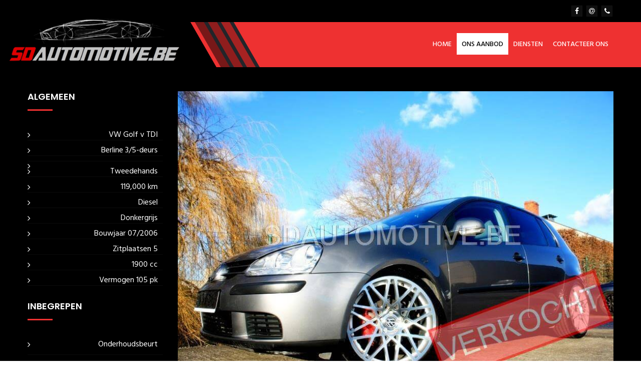

--- FILE ---
content_type: text/html; charset=utf-8
request_url: https://www.sdautomotive.be/ons-aanbod/1214
body_size: 6136
content:
<!DOCTYPE html>
<html lang="nl">
<head>
    <meta charset="utf-8" />
    <meta name="viewport" content="width=device-width, initial-scale=1.0" />

    <meta name="google-site-verification" content="Dw1fftcFZdABVA3-CpvjJpK7P5yo0CQ9kCGyvb5LO2U" />
    <!-- MOBILE SPECIFIC -->
    <meta name="viewport" content="width=device-width, initial-scale=1">
    <link rel="icon" type="image/png" href="https://sdautomotive.be/favicon.ico">
    <!--[if lt IE 9]>
        <script src="js/html5shiv.min.js"></script>
        <script src="js/respond.min.js"></script>
    <![endif]-->
    <!-- STYLESHEETS -->
    <link rel="stylesheet" type="text/css" href="/css/style.css">
    <link rel="stylesheet" type="text/css" href="/css/templete.css">
    <link  class="skin" rel="stylesheet" type="text/css" href="/css/skin/skin-1.css">

    <!-- Revolution Slider Css -->
    <link rel="stylesheet" type="text/css" href="/plugins/revolution/css/settings.css">
    <link rel="stylesheet" type="text/css" href="/plugins/revolution/css/navigation.css">

    
    <title>VW Golf v TDI Berline 3/5-deurs 105 pk Bij SD Automotive</title>
    <link rel="alternate" href="https://sdautomotive.be/ons-aanbod/735" hreflang="nl-be">
    <link rel="canonical" href="https://sdautomotive.be/ons-aanbod/735/">

    <meta property="author" content="SD Automotive">
    <meta property="copyright" content="SD Automotive">
    <meta property="og:site_name" content="SD Automotive">
    <meta property="fb:app_id" content="978546105575824">
    <meta property="og:url" content="https://sdautomotive.be/ons-aanbod/735">
    <meta property="og:image" content="https://sdautomotive.be/ons-aanbod/735/images/9429.jpeg">
    <meta property="og:type" content="website">
    <meta property="og:image:type" content="image/jpeg">
    <meta property="og:street-address" content="Waregemstraat 165">
    <meta property="og:locality" content="Waregem">
    <meta property="og:postal-code" content="8792">
    <meta property="og:country-name" content="Belgie">
    <meta property="og:phone_number" content=" 0497131302">
    <meta property="description" content="119,000 km kilometers - Tye Berline 3/5-deurs 105 pk Bouwjaar 07/2006 1900 cc Zeer mooie en sportieve VW Golf V .Komt met Prachtige 19&amp;#34; velgen en AP schroefkit er onder .Heeft ook een custom made achterdemper in GTI style .Bj 2006 , 119.000Km , 6 Versnellingen !Wordt gekeurd voor verkoop en krijgt nog onderhoud voor vertrek.incl . 1j Garantie .Ook voor onderhoud en herstellingen kan je bij ons terecht .Check onze FB pagina :  SD Automotive">
    <meta name="description" content="119,000 km kilometers - Tye Berline 3/5-deurs 105 pk Bouwjaar 07/2006 1900 cc Zeer mooie en sportieve VW Golf V .Komt met Prachtige 19&amp;#34; velgen en AP schroefkit er onder .Heeft ook een custom made achterdemper in GTI style .Bj 2006 , 119.000Km , 6 Versnellingen !Wordt gekeurd voor verkoop en krijgt nog onderhoud voor vertrek.incl . 1j Garantie .Ook voor onderhoud en herstellingen kan je bij ons terecht .Check onze FB pagina :  SD Automotive">
    <meta property="keywords" content="CarPass tweedehandswagens aanbod reeds verkocht subaru volkswagen golf subaru renault mitsubishi">
    <meta property="og:title" content="VW Golf v TDI Berline 3/5-deurs 105 pk - SD Automotive">
    <meta property="og:description" content="119,000 km kilometers - Tye Berline 3/5-deurs 105 pk Bouwjaar 07/2006 1900 cc Zeer mooie en sportieve VW Golf V .Komt met Prachtige 19&amp;#34; velgen en AP schroefkit er onder .Heeft ook een custom made achterdemper in GTI style .Bj 2006 , 119.000Km , 6 Versnellingen !Wordt gekeurd voor verkoop en krijgt nog onderhoud voor vertrek.incl . 1j Garantie .Ook voor onderhoud en herstellingen kan je bij ons terecht .Check onze FB pagina :  SD Automotive">
    <script async defer crossorigin="anonymous" src="https://connect.facebook.net/nl_BE/sdk.js#xfbml=1&version=v7.0&appId=978546105575824&autoLogAppEvents=1" nonce="EuU8NLJE"></script>
    <link href="/plugins/magnific-popup/magnific-popup.css" rel="stylesheet"/>

</head>
<body>
    <header>
        <div class="top-bar bg-black">
    <div class="container">
        <div class="row d-flex justify-content-between">
            <div class="dlab-topbar-left"> </div>
            <div class="dlab-topbar-right">
                <ul class="social-bx list-inline pull-right">
                    <li><a  href="https://www.facebook.com/www.sdautomotive.be/" target="_blank" class="fa fa-facebook"></a></li>
                    <li><a  href="mailto:sd.automotive@telenet.be" target="_blank" class="fa fa-at"></a></li>
                    <li><a href="tel:0032497131302" class="fa fa-phone"></a></li>
                </ul>
            </div>
        </div>
    </div>
</div>
        
<div class="sticky-header header-curve main-bar-wraper navbar-expand-lg">
    <div class="main-bar bg-primary clearfix ">
        <div class="logo-header  mostion"><a href="/"><img src="/imgs/sdlogo2020.jpg" class="ml-3" style="height:90px;" alt=""></a></div>
        <div class="container clearfix">
            <!-- website logo -->
            <!-- nav toggle button -->
            <button class="navbar-toggler collapsed navicon justify-content-center" type="button" data-toggle="collapse" data-target="#navbarNavDropdown" aria-controls="navbarNavDropdown" aria-expanded="false" aria-label="Toggle navigation">
                <span></span>
                <span></span>
                <span></span>
            </button>
            <!-- main nav -->
            <div class="header-nav navbar-collapse collapse justify-content-end" id="navbarNavDropdown">
                <ul class="nav navbar-nav nav-style">
                    <li class="">
                        <a title="Homepagina" href="/">Home</a>
                    </li>

                    <li class="active">
                        <a title="Bezoek ons aanbod" href="/ons-aanbod">Ons aanbod</a>
                    </li>

                    <li>
                        <a title="Onze aangeboden diensten" href="/onze-diensten">Diensten</a>

                    </li>
                    <li>
                        <a title="Stuur ons een mailtje of bel ons" href="/contacteer-ons">Contacteer ons</a>

                    </li>
                </ul>
            </div>
        </div>
    </div>
</div>
    </header>


    

<div id="fb-root"></div>

<div class="bg-black">
    <div class="container">
        <div class="row">
            <!-- Side bar start -->
            <div class="col-lg-3 col-md-5 col-sm-6 mt-5">
                <aside class="side-bar">
                    <div class="widget widget_categories text-white">
                        <h4 class="widget-title">Algemeen</h4>
                        <ul>
                            <li class="pb-0">VW Golf v TDI</li>
                            <li class="pb-0">Berline 3/5-deurs</li>
                            <li class="pb-0"></li>
                     
                            <li class="pb-0">Tweedehands</li>
                            <li class="pb-0">119,000 km</li>
                            <li class="pb-0">Diesel</li>
                            <li class="pb-0">Donkergrijs</li>
                            <li class="pb-0">Bouwjaar 07/2006</li>
                            <li class="pb-0">Zitplaatsen 5</li>
                            <li class="pb-0">
                                1900 cc
                            </li>
                                <li class="pb-0">Vermogen 105 pk</li>
                 

                        </ul>
                    </div>
                        <div class="widget widget_categories text-white">
                            <h4 class="widget-title ">Inbegrepen</h4>
                            <ul>
                                    <li>Onderhoudsbeurt</li>
                                    <li>CarPass</li>
                                    <li>1 jaar garantie</li>
                                    <li>Keuring</li>

                            </ul>
                        </div>


                    <div class="widget widget_tag_cloud">
                        <h5 class="widget-title text-white">Opties</h5>
                        <div class="tagcloud">
                            <ul>
                                    <li class="p-2 bg-black border-white border-1 text-white">Grijs Metaalkleur</li>
                                    <li class="p-2 bg-black border-white border-1 text-white">Grijs stoffen interieur</li>
                                    <li class="p-2 bg-black border-white border-1 text-white">Getinte ramen achter</li>
                                    <li class="p-2 bg-black border-white border-1 text-white">GTI style uitlaat</li>
                                    <li class="p-2 bg-black border-white border-1 text-white">AP-Schroefkit</li>
                                    <li class="p-2 bg-black border-white border-1 text-white">19&quot; Velgen</li>
                                    <li class="p-2 bg-black border-white border-1 text-white">Navigatie</li>
                                    <li class="p-2 bg-black border-white border-1 text-white">Airco</li>
                                    <li class="p-2 bg-black border-white border-1 text-white">6-bak</li>
                                    <li class="p-2 bg-black border-white border-1 text-white">Cruise controll</li>
                                    <li class="p-2 bg-black border-white border-1 text-white">Boordcomputer</li>
                                    <li class="p-2 bg-black border-white border-1 text-white">Centrale vergrendeling met afstandsbediening op sleutels</li>
                                    <li class="p-2 bg-black border-white border-1 text-white">Elek. Ramen</li>
                                    <li class="p-2 bg-black border-white border-1 text-white">Elek. Spiegels</li>
                                    <li class="p-2 bg-black border-white border-1 text-white">ABS</li>
                                    <li class="p-2 bg-black border-white border-1 text-white">Airbag&#x27;s</li>
                                    <li class="p-2 bg-black border-white border-1 text-white">....</li>

                            </ul>


                        </div>
                    </div>
                </aside>
            </div>
            <!-- Side bar END -->
            <!-- Left part start -->
            <div class="col-lg-9   gallery col-md-7 col-sm-6 mt-5">
                <div class="blog-post mfp-gallery-parent blog-lg date-style-2">
                    <div class="dlab-post-media dlab-img-effect zoom-slow">

                        <div class="item">

                            <div class="ow-portfolio-img dlab-img-overlay1 dlab-img-effect zoom-slow">
                                <img src="https://backend-five-application-stack-applicationbucket-m7srh1ps0ca5.s3.eu-central-1.amazonaws.com/sdautomotive/article-images/1-1650273330568.jpeg?X-Amz-Expires=900&amp;X-Amz-Security-Token=IQoJb3JpZ2luX2VjENT%2F%2F%2F%2F%2F%2F%2F%2F%2F%2FwEaDGV1LWNlbnRyYWwtMSJIMEYCIQDJAF%2BHFd7aPu64e7%2FDWROlsz92e2v7yFYrAlT6J195rQIhANYB1gRU25X1CJjxuQAT8AwJ%2FZxgVH24ZI4Ch2CEWHntKssFCJ3%2F%2F%2F%2F%2F%2F%2F%2F%2F%2FwEQAxoMOTQyNTc4MjYwMzY4Igzg5X8MzMMq%2Fc%2FDQ9EqnwVPi2iXPHOxZlY2fPrmuxSIR4pTmX9e%2FAHfAYMe2WfmwEeoGTgXGjLge7XnAMQIyNC3LFxcpmE9NCMWuIqnni9g%2FzkJoyxFdesxVNlLz3IvysPDR4YD%2FFkl64JUddeeWO%2BqB2RAHgnmtAVHVqEisXxoxh7IMRGjl%2Bv1M8asJyVnrFdcLrcj15Eb0g5WeayNeEUgvfBfhnYgR0IPX1XUo7k%2FJJY5iO2vfEB8ET8yBvGQ%2FX75b5lfsBURu6cFolTgs32T1JtJTYJ%2BHP43TIR5RX9lqibAZ%2FBKDOr4N8XYT8e0X%2FOnl4aTifqcW9wvSh0E9LfTSF%2FNm0cdseb%2F7LDjUOM%2BOZ1hVlHa1BWSZ0Gwuzc1P6fz7ykilkkfWk2JYPUKzLD08IWlbuIa8thQinzPinca6ftO1DbCDlu2Iyt3cSWvDGjEZpJmINnRdkwnjko%2F%2FkEDM4ELlutYNu4X58tdLYKBsHhZygKAKzi7HJedlN%2FkuO%2BI2bQl2N7N38h5qCVLDY8wA5ZkiA1T5uiD6NOsZkQo14h3AiIDzMyEmCGAsCWbQxwluJz4FfzbIrp5Cv7qbls%2FW5bAhm40aujOc2Z1oYNzHPwxW7LabkUSxViyODeG2bB1hJlQcjNLZjZm%2FjK0aM5BMne8Fn5hiCIMBpdmdiwwsXDYUp1t8cWnb%2Fo%2FUqDSE0fcsbPOnEDPmuQBX4RVHo9AekeJVQWHokC4Los9gbLSxgIRhvNYxwE1f%2FUoz2jH2qd9PvIo551mygiZd%2FS%2F4PvRgwoJPIhe0Pd%2FUkQCEfi7d9DXQxw%2Be0Vh0y8ttJUF60Jhh83gvX%2FprcMjm6KKvSmp%2BCGDQ4fwFnc0UXs7zNboBZ%2FdZWAyKbh%2BEslyW%2BFAP9aNv6sF8rrbydtdNMjgKTCWkLrLBjqwAataCjrf7T4P2mc9KIMId0x%2BTuj2R%2FKbKnW%2FJTQXzInQTqpY1kPXyH3Ydeg6x66VFsGe3LZCeDuvba%2F3x5RXrijnGu3ZMbhQ7lBEW2ZKOzyvcObVNomKfkc9xN9aR9rkmz2IeeWdlc6Lx%2BUeIj9eSVEvmez%2FbtAWQ2zd2hwOK%2FHTthrzxo5Tycc5%2Fa5YLLa6mqWuK6VdASi2acqazlyWqhOGAJfL84XyQ3jilRrfxOgM&amp;response-content-disposition=inline&amp;X-Amz-Algorithm=AWS4-HMAC-SHA256&amp;X-Amz-Credential=ASIA5W5QK3GIJBEJKT6C/20260119/eu-central-1/s3/aws4_request&amp;X-Amz-Date=20260119T194651Z&amp;X-Amz-SignedHeaders=host&amp;X-Amz-Signature=f4bb8cfdc6282670864ba22383a458a803dcc53e60a11a79b9739770e951b0f4" alt="VW Golf v TDI">
                                <div class="overlay-bx">
                                    <div class="overlay-icon">
                                        <a href="https://backend-five-application-stack-applicationbucket-m7srh1ps0ca5.s3.eu-central-1.amazonaws.com/sdautomotive/article-images/1-1650273330568.jpeg?X-Amz-Expires=900&amp;X-Amz-Security-Token=IQoJb3JpZ2luX2VjENT%2F%2F%2F%2F%2F%2F%2F%2F%2F%2FwEaDGV1LWNlbnRyYWwtMSJIMEYCIQDJAF%2BHFd7aPu64e7%2FDWROlsz92e2v7yFYrAlT6J195rQIhANYB1gRU25X1CJjxuQAT8AwJ%2FZxgVH24ZI4Ch2CEWHntKssFCJ3%2F%2F%2F%2F%2F%2F%2F%2F%2F%2FwEQAxoMOTQyNTc4MjYwMzY4Igzg5X8MzMMq%2Fc%2FDQ9EqnwVPi2iXPHOxZlY2fPrmuxSIR4pTmX9e%2FAHfAYMe2WfmwEeoGTgXGjLge7XnAMQIyNC3LFxcpmE9NCMWuIqnni9g%2FzkJoyxFdesxVNlLz3IvysPDR4YD%2FFkl64JUddeeWO%2BqB2RAHgnmtAVHVqEisXxoxh7IMRGjl%2Bv1M8asJyVnrFdcLrcj15Eb0g5WeayNeEUgvfBfhnYgR0IPX1XUo7k%2FJJY5iO2vfEB8ET8yBvGQ%2FX75b5lfsBURu6cFolTgs32T1JtJTYJ%2BHP43TIR5RX9lqibAZ%2FBKDOr4N8XYT8e0X%2FOnl4aTifqcW9wvSh0E9LfTSF%2FNm0cdseb%2F7LDjUOM%2BOZ1hVlHa1BWSZ0Gwuzc1P6fz7ykilkkfWk2JYPUKzLD08IWlbuIa8thQinzPinca6ftO1DbCDlu2Iyt3cSWvDGjEZpJmINnRdkwnjko%2F%2FkEDM4ELlutYNu4X58tdLYKBsHhZygKAKzi7HJedlN%2FkuO%2BI2bQl2N7N38h5qCVLDY8wA5ZkiA1T5uiD6NOsZkQo14h3AiIDzMyEmCGAsCWbQxwluJz4FfzbIrp5Cv7qbls%2FW5bAhm40aujOc2Z1oYNzHPwxW7LabkUSxViyODeG2bB1hJlQcjNLZjZm%2FjK0aM5BMne8Fn5hiCIMBpdmdiwwsXDYUp1t8cWnb%2Fo%2FUqDSE0fcsbPOnEDPmuQBX4RVHo9AekeJVQWHokC4Los9gbLSxgIRhvNYxwE1f%2FUoz2jH2qd9PvIo551mygiZd%2FS%2F4PvRgwoJPIhe0Pd%2FUkQCEfi7d9DXQxw%2Be0Vh0y8ttJUF60Jhh83gvX%2FprcMjm6KKvSmp%2BCGDQ4fwFnc0UXs7zNboBZ%2FdZWAyKbh%2BEslyW%2BFAP9aNv6sF8rrbydtdNMjgKTCWkLrLBjqwAataCjrf7T4P2mc9KIMId0x%2BTuj2R%2FKbKnW%2FJTQXzInQTqpY1kPXyH3Ydeg6x66VFsGe3LZCeDuvba%2F3x5RXrijnGu3ZMbhQ7lBEW2ZKOzyvcObVNomKfkc9xN9aR9rkmz2IeeWdlc6Lx%2BUeIj9eSVEvmez%2FbtAWQ2zd2hwOK%2FHTthrzxo5Tycc5%2Fa5YLLa6mqWuK6VdASi2acqazlyWqhOGAJfL84XyQ3jilRrfxOgM&amp;response-content-disposition=inline&amp;X-Amz-Algorithm=AWS4-HMAC-SHA256&amp;X-Amz-Credential=ASIA5W5QK3GIJBEJKT6C/20260119/eu-central-1/s3/aws4_request&amp;X-Amz-Date=20260119T194651Z&amp;X-Amz-SignedHeaders=host&amp;X-Amz-Signature=f4bb8cfdc6282670864ba22383a458a803dcc53e60a11a79b9739770e951b0f4" class="mfp-link-parent" title="VW Golf v TDI">
                                            <i class="fa fa-search-plus icon-bx-xs"></i>
                                        </a>
                                    </div>
                                </div>
                                    <a href="https://backend-five-application-stack-applicationbucket-m7srh1ps0ca5.s3.eu-central-1.amazonaws.com/sdautomotive/article-images/1-1650273330570.jpeg?X-Amz-Expires=900&amp;X-Amz-Security-Token=IQoJb3JpZ2luX2VjENT%2F%2F%2F%2F%2F%2F%2F%2F%2F%2FwEaDGV1LWNlbnRyYWwtMSJIMEYCIQDJAF%2BHFd7aPu64e7%2FDWROlsz92e2v7yFYrAlT6J195rQIhANYB1gRU25X1CJjxuQAT8AwJ%2FZxgVH24ZI4Ch2CEWHntKssFCJ3%2F%2F%2F%2F%2F%2F%2F%2F%2F%2FwEQAxoMOTQyNTc4MjYwMzY4Igzg5X8MzMMq%2Fc%2FDQ9EqnwVPi2iXPHOxZlY2fPrmuxSIR4pTmX9e%2FAHfAYMe2WfmwEeoGTgXGjLge7XnAMQIyNC3LFxcpmE9NCMWuIqnni9g%2FzkJoyxFdesxVNlLz3IvysPDR4YD%2FFkl64JUddeeWO%2BqB2RAHgnmtAVHVqEisXxoxh7IMRGjl%2Bv1M8asJyVnrFdcLrcj15Eb0g5WeayNeEUgvfBfhnYgR0IPX1XUo7k%2FJJY5iO2vfEB8ET8yBvGQ%2FX75b5lfsBURu6cFolTgs32T1JtJTYJ%2BHP43TIR5RX9lqibAZ%2FBKDOr4N8XYT8e0X%2FOnl4aTifqcW9wvSh0E9LfTSF%2FNm0cdseb%2F7LDjUOM%2BOZ1hVlHa1BWSZ0Gwuzc1P6fz7ykilkkfWk2JYPUKzLD08IWlbuIa8thQinzPinca6ftO1DbCDlu2Iyt3cSWvDGjEZpJmINnRdkwnjko%2F%2FkEDM4ELlutYNu4X58tdLYKBsHhZygKAKzi7HJedlN%2FkuO%2BI2bQl2N7N38h5qCVLDY8wA5ZkiA1T5uiD6NOsZkQo14h3AiIDzMyEmCGAsCWbQxwluJz4FfzbIrp5Cv7qbls%2FW5bAhm40aujOc2Z1oYNzHPwxW7LabkUSxViyODeG2bB1hJlQcjNLZjZm%2FjK0aM5BMne8Fn5hiCIMBpdmdiwwsXDYUp1t8cWnb%2Fo%2FUqDSE0fcsbPOnEDPmuQBX4RVHo9AekeJVQWHokC4Los9gbLSxgIRhvNYxwE1f%2FUoz2jH2qd9PvIo551mygiZd%2FS%2F4PvRgwoJPIhe0Pd%2FUkQCEfi7d9DXQxw%2Be0Vh0y8ttJUF60Jhh83gvX%2FprcMjm6KKvSmp%2BCGDQ4fwFnc0UXs7zNboBZ%2FdZWAyKbh%2BEslyW%2BFAP9aNv6sF8rrbydtdNMjgKTCWkLrLBjqwAataCjrf7T4P2mc9KIMId0x%2BTuj2R%2FKbKnW%2FJTQXzInQTqpY1kPXyH3Ydeg6x66VFsGe3LZCeDuvba%2F3x5RXrijnGu3ZMbhQ7lBEW2ZKOzyvcObVNomKfkc9xN9aR9rkmz2IeeWdlc6Lx%2BUeIj9eSVEvmez%2FbtAWQ2zd2hwOK%2FHTthrzxo5Tycc5%2Fa5YLLa6mqWuK6VdASi2acqazlyWqhOGAJfL84XyQ3jilRrfxOgM&amp;response-content-disposition=inline&amp;X-Amz-Algorithm=AWS4-HMAC-SHA256&amp;X-Amz-Credential=ASIA5W5QK3GIJBEJKT6C/20260119/eu-central-1/s3/aws4_request&amp;X-Amz-Date=20260119T194651Z&amp;X-Amz-SignedHeaders=host&amp;X-Amz-Signature=d7f7274f1faa767a92c62141c7c8bd64a617a63af54a4f9ad3b7b1a1ed3f5016" style="display: none;" class="mfp-link-parent" title="VW Golf v TDI">
                                        <i class="fa fa-search-plus icon-bx-xs"></i>
                                    </a>
                                    <a href="https://backend-five-application-stack-applicationbucket-m7srh1ps0ca5.s3.eu-central-1.amazonaws.com/sdautomotive/article-images/3-1650273330816.jpeg?X-Amz-Expires=900&amp;X-Amz-Security-Token=IQoJb3JpZ2luX2VjENT%2F%2F%2F%2F%2F%2F%2F%2F%2F%2FwEaDGV1LWNlbnRyYWwtMSJIMEYCIQDJAF%2BHFd7aPu64e7%2FDWROlsz92e2v7yFYrAlT6J195rQIhANYB1gRU25X1CJjxuQAT8AwJ%2FZxgVH24ZI4Ch2CEWHntKssFCJ3%2F%2F%2F%2F%2F%2F%2F%2F%2F%2FwEQAxoMOTQyNTc4MjYwMzY4Igzg5X8MzMMq%2Fc%2FDQ9EqnwVPi2iXPHOxZlY2fPrmuxSIR4pTmX9e%2FAHfAYMe2WfmwEeoGTgXGjLge7XnAMQIyNC3LFxcpmE9NCMWuIqnni9g%2FzkJoyxFdesxVNlLz3IvysPDR4YD%2FFkl64JUddeeWO%2BqB2RAHgnmtAVHVqEisXxoxh7IMRGjl%2Bv1M8asJyVnrFdcLrcj15Eb0g5WeayNeEUgvfBfhnYgR0IPX1XUo7k%2FJJY5iO2vfEB8ET8yBvGQ%2FX75b5lfsBURu6cFolTgs32T1JtJTYJ%2BHP43TIR5RX9lqibAZ%2FBKDOr4N8XYT8e0X%2FOnl4aTifqcW9wvSh0E9LfTSF%2FNm0cdseb%2F7LDjUOM%2BOZ1hVlHa1BWSZ0Gwuzc1P6fz7ykilkkfWk2JYPUKzLD08IWlbuIa8thQinzPinca6ftO1DbCDlu2Iyt3cSWvDGjEZpJmINnRdkwnjko%2F%2FkEDM4ELlutYNu4X58tdLYKBsHhZygKAKzi7HJedlN%2FkuO%2BI2bQl2N7N38h5qCVLDY8wA5ZkiA1T5uiD6NOsZkQo14h3AiIDzMyEmCGAsCWbQxwluJz4FfzbIrp5Cv7qbls%2FW5bAhm40aujOc2Z1oYNzHPwxW7LabkUSxViyODeG2bB1hJlQcjNLZjZm%2FjK0aM5BMne8Fn5hiCIMBpdmdiwwsXDYUp1t8cWnb%2Fo%2FUqDSE0fcsbPOnEDPmuQBX4RVHo9AekeJVQWHokC4Los9gbLSxgIRhvNYxwE1f%2FUoz2jH2qd9PvIo551mygiZd%2FS%2F4PvRgwoJPIhe0Pd%2FUkQCEfi7d9DXQxw%2Be0Vh0y8ttJUF60Jhh83gvX%2FprcMjm6KKvSmp%2BCGDQ4fwFnc0UXs7zNboBZ%2FdZWAyKbh%2BEslyW%2BFAP9aNv6sF8rrbydtdNMjgKTCWkLrLBjqwAataCjrf7T4P2mc9KIMId0x%2BTuj2R%2FKbKnW%2FJTQXzInQTqpY1kPXyH3Ydeg6x66VFsGe3LZCeDuvba%2F3x5RXrijnGu3ZMbhQ7lBEW2ZKOzyvcObVNomKfkc9xN9aR9rkmz2IeeWdlc6Lx%2BUeIj9eSVEvmez%2FbtAWQ2zd2hwOK%2FHTthrzxo5Tycc5%2Fa5YLLa6mqWuK6VdASi2acqazlyWqhOGAJfL84XyQ3jilRrfxOgM&amp;response-content-disposition=inline&amp;X-Amz-Algorithm=AWS4-HMAC-SHA256&amp;X-Amz-Credential=ASIA5W5QK3GIJBEJKT6C/20260119/eu-central-1/s3/aws4_request&amp;X-Amz-Date=20260119T194651Z&amp;X-Amz-SignedHeaders=host&amp;X-Amz-Signature=2a8664351fd5706ba3f4f6b126380db27cd6b4dcb25fbf1e1ca33f851f21aad3" style="display: none;" class="mfp-link-parent" title="VW Golf v TDI">
                                        <i class="fa fa-search-plus icon-bx-xs"></i>
                                    </a>
                                    <a href="https://backend-five-application-stack-applicationbucket-m7srh1ps0ca5.s3.eu-central-1.amazonaws.com/sdautomotive/article-images/4-1650273331620.jpeg?X-Amz-Expires=900&amp;X-Amz-Security-Token=IQoJb3JpZ2luX2VjENT%2F%2F%2F%2F%2F%2F%2F%2F%2F%2FwEaDGV1LWNlbnRyYWwtMSJIMEYCIQDJAF%2BHFd7aPu64e7%2FDWROlsz92e2v7yFYrAlT6J195rQIhANYB1gRU25X1CJjxuQAT8AwJ%2FZxgVH24ZI4Ch2CEWHntKssFCJ3%2F%2F%2F%2F%2F%2F%2F%2F%2F%2FwEQAxoMOTQyNTc4MjYwMzY4Igzg5X8MzMMq%2Fc%2FDQ9EqnwVPi2iXPHOxZlY2fPrmuxSIR4pTmX9e%2FAHfAYMe2WfmwEeoGTgXGjLge7XnAMQIyNC3LFxcpmE9NCMWuIqnni9g%2FzkJoyxFdesxVNlLz3IvysPDR4YD%2FFkl64JUddeeWO%2BqB2RAHgnmtAVHVqEisXxoxh7IMRGjl%2Bv1M8asJyVnrFdcLrcj15Eb0g5WeayNeEUgvfBfhnYgR0IPX1XUo7k%2FJJY5iO2vfEB8ET8yBvGQ%2FX75b5lfsBURu6cFolTgs32T1JtJTYJ%2BHP43TIR5RX9lqibAZ%2FBKDOr4N8XYT8e0X%2FOnl4aTifqcW9wvSh0E9LfTSF%2FNm0cdseb%2F7LDjUOM%2BOZ1hVlHa1BWSZ0Gwuzc1P6fz7ykilkkfWk2JYPUKzLD08IWlbuIa8thQinzPinca6ftO1DbCDlu2Iyt3cSWvDGjEZpJmINnRdkwnjko%2F%2FkEDM4ELlutYNu4X58tdLYKBsHhZygKAKzi7HJedlN%2FkuO%2BI2bQl2N7N38h5qCVLDY8wA5ZkiA1T5uiD6NOsZkQo14h3AiIDzMyEmCGAsCWbQxwluJz4FfzbIrp5Cv7qbls%2FW5bAhm40aujOc2Z1oYNzHPwxW7LabkUSxViyODeG2bB1hJlQcjNLZjZm%2FjK0aM5BMne8Fn5hiCIMBpdmdiwwsXDYUp1t8cWnb%2Fo%2FUqDSE0fcsbPOnEDPmuQBX4RVHo9AekeJVQWHokC4Los9gbLSxgIRhvNYxwE1f%2FUoz2jH2qd9PvIo551mygiZd%2FS%2F4PvRgwoJPIhe0Pd%2FUkQCEfi7d9DXQxw%2Be0Vh0y8ttJUF60Jhh83gvX%2FprcMjm6KKvSmp%2BCGDQ4fwFnc0UXs7zNboBZ%2FdZWAyKbh%2BEslyW%2BFAP9aNv6sF8rrbydtdNMjgKTCWkLrLBjqwAataCjrf7T4P2mc9KIMId0x%2BTuj2R%2FKbKnW%2FJTQXzInQTqpY1kPXyH3Ydeg6x66VFsGe3LZCeDuvba%2F3x5RXrijnGu3ZMbhQ7lBEW2ZKOzyvcObVNomKfkc9xN9aR9rkmz2IeeWdlc6Lx%2BUeIj9eSVEvmez%2FbtAWQ2zd2hwOK%2FHTthrzxo5Tycc5%2Fa5YLLa6mqWuK6VdASi2acqazlyWqhOGAJfL84XyQ3jilRrfxOgM&amp;response-content-disposition=inline&amp;X-Amz-Algorithm=AWS4-HMAC-SHA256&amp;X-Amz-Credential=ASIA5W5QK3GIJBEJKT6C/20260119/eu-central-1/s3/aws4_request&amp;X-Amz-Date=20260119T194651Z&amp;X-Amz-SignedHeaders=host&amp;X-Amz-Signature=716abe1d738647348c5a4e777f9264ff9d426a7fef3dd8c555b2077977ce9f1d" style="display: none;" class="mfp-link-parent" title="VW Golf v TDI">
                                        <i class="fa fa-search-plus icon-bx-xs"></i>
                                    </a>
                                    <a href="https://backend-five-application-stack-applicationbucket-m7srh1ps0ca5.s3.eu-central-1.amazonaws.com/sdautomotive/article-images/4-1650273331627.jpeg?X-Amz-Expires=900&amp;X-Amz-Security-Token=IQoJb3JpZ2luX2VjENT%2F%2F%2F%2F%2F%2F%2F%2F%2F%2FwEaDGV1LWNlbnRyYWwtMSJIMEYCIQDJAF%2BHFd7aPu64e7%2FDWROlsz92e2v7yFYrAlT6J195rQIhANYB1gRU25X1CJjxuQAT8AwJ%2FZxgVH24ZI4Ch2CEWHntKssFCJ3%2F%2F%2F%2F%2F%2F%2F%2F%2F%2FwEQAxoMOTQyNTc4MjYwMzY4Igzg5X8MzMMq%2Fc%2FDQ9EqnwVPi2iXPHOxZlY2fPrmuxSIR4pTmX9e%2FAHfAYMe2WfmwEeoGTgXGjLge7XnAMQIyNC3LFxcpmE9NCMWuIqnni9g%2FzkJoyxFdesxVNlLz3IvysPDR4YD%2FFkl64JUddeeWO%2BqB2RAHgnmtAVHVqEisXxoxh7IMRGjl%2Bv1M8asJyVnrFdcLrcj15Eb0g5WeayNeEUgvfBfhnYgR0IPX1XUo7k%2FJJY5iO2vfEB8ET8yBvGQ%2FX75b5lfsBURu6cFolTgs32T1JtJTYJ%2BHP43TIR5RX9lqibAZ%2FBKDOr4N8XYT8e0X%2FOnl4aTifqcW9wvSh0E9LfTSF%2FNm0cdseb%2F7LDjUOM%2BOZ1hVlHa1BWSZ0Gwuzc1P6fz7ykilkkfWk2JYPUKzLD08IWlbuIa8thQinzPinca6ftO1DbCDlu2Iyt3cSWvDGjEZpJmINnRdkwnjko%2F%2FkEDM4ELlutYNu4X58tdLYKBsHhZygKAKzi7HJedlN%2FkuO%2BI2bQl2N7N38h5qCVLDY8wA5ZkiA1T5uiD6NOsZkQo14h3AiIDzMyEmCGAsCWbQxwluJz4FfzbIrp5Cv7qbls%2FW5bAhm40aujOc2Z1oYNzHPwxW7LabkUSxViyODeG2bB1hJlQcjNLZjZm%2FjK0aM5BMne8Fn5hiCIMBpdmdiwwsXDYUp1t8cWnb%2Fo%2FUqDSE0fcsbPOnEDPmuQBX4RVHo9AekeJVQWHokC4Los9gbLSxgIRhvNYxwE1f%2FUoz2jH2qd9PvIo551mygiZd%2FS%2F4PvRgwoJPIhe0Pd%2FUkQCEfi7d9DXQxw%2Be0Vh0y8ttJUF60Jhh83gvX%2FprcMjm6KKvSmp%2BCGDQ4fwFnc0UXs7zNboBZ%2FdZWAyKbh%2BEslyW%2BFAP9aNv6sF8rrbydtdNMjgKTCWkLrLBjqwAataCjrf7T4P2mc9KIMId0x%2BTuj2R%2FKbKnW%2FJTQXzInQTqpY1kPXyH3Ydeg6x66VFsGe3LZCeDuvba%2F3x5RXrijnGu3ZMbhQ7lBEW2ZKOzyvcObVNomKfkc9xN9aR9rkmz2IeeWdlc6Lx%2BUeIj9eSVEvmez%2FbtAWQ2zd2hwOK%2FHTthrzxo5Tycc5%2Fa5YLLa6mqWuK6VdASi2acqazlyWqhOGAJfL84XyQ3jilRrfxOgM&amp;response-content-disposition=inline&amp;X-Amz-Algorithm=AWS4-HMAC-SHA256&amp;X-Amz-Credential=ASIA5W5QK3GIJBEJKT6C/20260119/eu-central-1/s3/aws4_request&amp;X-Amz-Date=20260119T194651Z&amp;X-Amz-SignedHeaders=host&amp;X-Amz-Signature=e3309e0c182bcc8749e20594f8586a9ea61c9519abb949f36282057bce75b16b" style="display: none;" class="mfp-link-parent" title="VW Golf v TDI">
                                        <i class="fa fa-search-plus icon-bx-xs"></i>
                                    </a>
                                    <a href="https://backend-five-application-stack-applicationbucket-m7srh1ps0ca5.s3.eu-central-1.amazonaws.com/sdautomotive/article-images/6-1650273334166.jpeg?X-Amz-Expires=900&amp;X-Amz-Security-Token=IQoJb3JpZ2luX2VjENT%2F%2F%2F%2F%2F%2F%2F%2F%2F%2FwEaDGV1LWNlbnRyYWwtMSJIMEYCIQDJAF%2BHFd7aPu64e7%2FDWROlsz92e2v7yFYrAlT6J195rQIhANYB1gRU25X1CJjxuQAT8AwJ%2FZxgVH24ZI4Ch2CEWHntKssFCJ3%2F%2F%2F%2F%2F%2F%2F%2F%2F%2FwEQAxoMOTQyNTc4MjYwMzY4Igzg5X8MzMMq%2Fc%2FDQ9EqnwVPi2iXPHOxZlY2fPrmuxSIR4pTmX9e%2FAHfAYMe2WfmwEeoGTgXGjLge7XnAMQIyNC3LFxcpmE9NCMWuIqnni9g%2FzkJoyxFdesxVNlLz3IvysPDR4YD%2FFkl64JUddeeWO%2BqB2RAHgnmtAVHVqEisXxoxh7IMRGjl%2Bv1M8asJyVnrFdcLrcj15Eb0g5WeayNeEUgvfBfhnYgR0IPX1XUo7k%2FJJY5iO2vfEB8ET8yBvGQ%2FX75b5lfsBURu6cFolTgs32T1JtJTYJ%2BHP43TIR5RX9lqibAZ%2FBKDOr4N8XYT8e0X%2FOnl4aTifqcW9wvSh0E9LfTSF%2FNm0cdseb%2F7LDjUOM%2BOZ1hVlHa1BWSZ0Gwuzc1P6fz7ykilkkfWk2JYPUKzLD08IWlbuIa8thQinzPinca6ftO1DbCDlu2Iyt3cSWvDGjEZpJmINnRdkwnjko%2F%2FkEDM4ELlutYNu4X58tdLYKBsHhZygKAKzi7HJedlN%2FkuO%2BI2bQl2N7N38h5qCVLDY8wA5ZkiA1T5uiD6NOsZkQo14h3AiIDzMyEmCGAsCWbQxwluJz4FfzbIrp5Cv7qbls%2FW5bAhm40aujOc2Z1oYNzHPwxW7LabkUSxViyODeG2bB1hJlQcjNLZjZm%2FjK0aM5BMne8Fn5hiCIMBpdmdiwwsXDYUp1t8cWnb%2Fo%2FUqDSE0fcsbPOnEDPmuQBX4RVHo9AekeJVQWHokC4Los9gbLSxgIRhvNYxwE1f%2FUoz2jH2qd9PvIo551mygiZd%2FS%2F4PvRgwoJPIhe0Pd%2FUkQCEfi7d9DXQxw%2Be0Vh0y8ttJUF60Jhh83gvX%2FprcMjm6KKvSmp%2BCGDQ4fwFnc0UXs7zNboBZ%2FdZWAyKbh%2BEslyW%2BFAP9aNv6sF8rrbydtdNMjgKTCWkLrLBjqwAataCjrf7T4P2mc9KIMId0x%2BTuj2R%2FKbKnW%2FJTQXzInQTqpY1kPXyH3Ydeg6x66VFsGe3LZCeDuvba%2F3x5RXrijnGu3ZMbhQ7lBEW2ZKOzyvcObVNomKfkc9xN9aR9rkmz2IeeWdlc6Lx%2BUeIj9eSVEvmez%2FbtAWQ2zd2hwOK%2FHTthrzxo5Tycc5%2Fa5YLLa6mqWuK6VdASi2acqazlyWqhOGAJfL84XyQ3jilRrfxOgM&amp;response-content-disposition=inline&amp;X-Amz-Algorithm=AWS4-HMAC-SHA256&amp;X-Amz-Credential=ASIA5W5QK3GIJBEJKT6C/20260119/eu-central-1/s3/aws4_request&amp;X-Amz-Date=20260119T194651Z&amp;X-Amz-SignedHeaders=host&amp;X-Amz-Signature=3f67df093bdb09df60c84f76eb01dcd32c70b56d333a69f08eea0356323ce786" style="display: none;" class="mfp-link-parent" title="VW Golf v TDI">
                                        <i class="fa fa-search-plus icon-bx-xs"></i>
                                    </a>
                                    <a href="https://backend-five-application-stack-applicationbucket-m7srh1ps0ca5.s3.eu-central-1.amazonaws.com/sdautomotive/article-images/7-1650273334747.jpeg?X-Amz-Expires=900&amp;X-Amz-Security-Token=IQoJb3JpZ2luX2VjENT%2F%2F%2F%2F%2F%2F%2F%2F%2F%2FwEaDGV1LWNlbnRyYWwtMSJIMEYCIQDJAF%2BHFd7aPu64e7%2FDWROlsz92e2v7yFYrAlT6J195rQIhANYB1gRU25X1CJjxuQAT8AwJ%2FZxgVH24ZI4Ch2CEWHntKssFCJ3%2F%2F%2F%2F%2F%2F%2F%2F%2F%2FwEQAxoMOTQyNTc4MjYwMzY4Igzg5X8MzMMq%2Fc%2FDQ9EqnwVPi2iXPHOxZlY2fPrmuxSIR4pTmX9e%2FAHfAYMe2WfmwEeoGTgXGjLge7XnAMQIyNC3LFxcpmE9NCMWuIqnni9g%2FzkJoyxFdesxVNlLz3IvysPDR4YD%2FFkl64JUddeeWO%2BqB2RAHgnmtAVHVqEisXxoxh7IMRGjl%2Bv1M8asJyVnrFdcLrcj15Eb0g5WeayNeEUgvfBfhnYgR0IPX1XUo7k%2FJJY5iO2vfEB8ET8yBvGQ%2FX75b5lfsBURu6cFolTgs32T1JtJTYJ%2BHP43TIR5RX9lqibAZ%2FBKDOr4N8XYT8e0X%2FOnl4aTifqcW9wvSh0E9LfTSF%2FNm0cdseb%2F7LDjUOM%2BOZ1hVlHa1BWSZ0Gwuzc1P6fz7ykilkkfWk2JYPUKzLD08IWlbuIa8thQinzPinca6ftO1DbCDlu2Iyt3cSWvDGjEZpJmINnRdkwnjko%2F%2FkEDM4ELlutYNu4X58tdLYKBsHhZygKAKzi7HJedlN%2FkuO%2BI2bQl2N7N38h5qCVLDY8wA5ZkiA1T5uiD6NOsZkQo14h3AiIDzMyEmCGAsCWbQxwluJz4FfzbIrp5Cv7qbls%2FW5bAhm40aujOc2Z1oYNzHPwxW7LabkUSxViyODeG2bB1hJlQcjNLZjZm%2FjK0aM5BMne8Fn5hiCIMBpdmdiwwsXDYUp1t8cWnb%2Fo%2FUqDSE0fcsbPOnEDPmuQBX4RVHo9AekeJVQWHokC4Los9gbLSxgIRhvNYxwE1f%2FUoz2jH2qd9PvIo551mygiZd%2FS%2F4PvRgwoJPIhe0Pd%2FUkQCEfi7d9DXQxw%2Be0Vh0y8ttJUF60Jhh83gvX%2FprcMjm6KKvSmp%2BCGDQ4fwFnc0UXs7zNboBZ%2FdZWAyKbh%2BEslyW%2BFAP9aNv6sF8rrbydtdNMjgKTCWkLrLBjqwAataCjrf7T4P2mc9KIMId0x%2BTuj2R%2FKbKnW%2FJTQXzInQTqpY1kPXyH3Ydeg6x66VFsGe3LZCeDuvba%2F3x5RXrijnGu3ZMbhQ7lBEW2ZKOzyvcObVNomKfkc9xN9aR9rkmz2IeeWdlc6Lx%2BUeIj9eSVEvmez%2FbtAWQ2zd2hwOK%2FHTthrzxo5Tycc5%2Fa5YLLa6mqWuK6VdASi2acqazlyWqhOGAJfL84XyQ3jilRrfxOgM&amp;response-content-disposition=inline&amp;X-Amz-Algorithm=AWS4-HMAC-SHA256&amp;X-Amz-Credential=ASIA5W5QK3GIJBEJKT6C/20260119/eu-central-1/s3/aws4_request&amp;X-Amz-Date=20260119T194651Z&amp;X-Amz-SignedHeaders=host&amp;X-Amz-Signature=195c9ebf24ffce2edbd9df147ed8e96f28de2fe5d28670148d761056f5cbabca" style="display: none;" class="mfp-link-parent" title="VW Golf v TDI">
                                        <i class="fa fa-search-plus icon-bx-xs"></i>
                                    </a>

                            </div>
                        </div>

                        <div class="pt-1 bg-black m-b30 mfp-gallery">
                            <div class="section-content">
                                <div class="img-carousel owl-carousel  owl-btn-center-lr">
                                        <div class="item">
                                            <div class="ow-portfolio-img dlab-img-overlay1 dlab-img-effect zoom-slow">
                                                <img src="https://backend-five-application-stack-applicationbucket-m7srh1ps0ca5.s3.eu-central-1.amazonaws.com/sdautomotive/article-images/1-1650273330570.jpeg?X-Amz-Expires=900&amp;X-Amz-Security-Token=IQoJb3JpZ2luX2VjENT%2F%2F%2F%2F%2F%2F%2F%2F%2F%2FwEaDGV1LWNlbnRyYWwtMSJIMEYCIQDJAF%2BHFd7aPu64e7%2FDWROlsz92e2v7yFYrAlT6J195rQIhANYB1gRU25X1CJjxuQAT8AwJ%2FZxgVH24ZI4Ch2CEWHntKssFCJ3%2F%2F%2F%2F%2F%2F%2F%2F%2F%2FwEQAxoMOTQyNTc4MjYwMzY4Igzg5X8MzMMq%2Fc%2FDQ9EqnwVPi2iXPHOxZlY2fPrmuxSIR4pTmX9e%2FAHfAYMe2WfmwEeoGTgXGjLge7XnAMQIyNC3LFxcpmE9NCMWuIqnni9g%2FzkJoyxFdesxVNlLz3IvysPDR4YD%2FFkl64JUddeeWO%2BqB2RAHgnmtAVHVqEisXxoxh7IMRGjl%2Bv1M8asJyVnrFdcLrcj15Eb0g5WeayNeEUgvfBfhnYgR0IPX1XUo7k%2FJJY5iO2vfEB8ET8yBvGQ%2FX75b5lfsBURu6cFolTgs32T1JtJTYJ%2BHP43TIR5RX9lqibAZ%2FBKDOr4N8XYT8e0X%2FOnl4aTifqcW9wvSh0E9LfTSF%2FNm0cdseb%2F7LDjUOM%2BOZ1hVlHa1BWSZ0Gwuzc1P6fz7ykilkkfWk2JYPUKzLD08IWlbuIa8thQinzPinca6ftO1DbCDlu2Iyt3cSWvDGjEZpJmINnRdkwnjko%2F%2FkEDM4ELlutYNu4X58tdLYKBsHhZygKAKzi7HJedlN%2FkuO%2BI2bQl2N7N38h5qCVLDY8wA5ZkiA1T5uiD6NOsZkQo14h3AiIDzMyEmCGAsCWbQxwluJz4FfzbIrp5Cv7qbls%2FW5bAhm40aujOc2Z1oYNzHPwxW7LabkUSxViyODeG2bB1hJlQcjNLZjZm%2FjK0aM5BMne8Fn5hiCIMBpdmdiwwsXDYUp1t8cWnb%2Fo%2FUqDSE0fcsbPOnEDPmuQBX4RVHo9AekeJVQWHokC4Los9gbLSxgIRhvNYxwE1f%2FUoz2jH2qd9PvIo551mygiZd%2FS%2F4PvRgwoJPIhe0Pd%2FUkQCEfi7d9DXQxw%2Be0Vh0y8ttJUF60Jhh83gvX%2FprcMjm6KKvSmp%2BCGDQ4fwFnc0UXs7zNboBZ%2FdZWAyKbh%2BEslyW%2BFAP9aNv6sF8rrbydtdNMjgKTCWkLrLBjqwAataCjrf7T4P2mc9KIMId0x%2BTuj2R%2FKbKnW%2FJTQXzInQTqpY1kPXyH3Ydeg6x66VFsGe3LZCeDuvba%2F3x5RXrijnGu3ZMbhQ7lBEW2ZKOzyvcObVNomKfkc9xN9aR9rkmz2IeeWdlc6Lx%2BUeIj9eSVEvmez%2FbtAWQ2zd2hwOK%2FHTthrzxo5Tycc5%2Fa5YLLa6mqWuK6VdASi2acqazlyWqhOGAJfL84XyQ3jilRrfxOgM&amp;response-content-disposition=inline&amp;X-Amz-Algorithm=AWS4-HMAC-SHA256&amp;X-Amz-Credential=ASIA5W5QK3GIJBEJKT6C/20260119/eu-central-1/s3/aws4_request&amp;X-Amz-Date=20260119T194651Z&amp;X-Amz-SignedHeaders=host&amp;X-Amz-Signature=d7f7274f1faa767a92c62141c7c8bd64a617a63af54a4f9ad3b7b1a1ed3f5016" alt="VW Golf v TDI">
                                                <div class="overlay-bx">
                                                    <div class="overlay-icon">
                                                        <a href="https://backend-five-application-stack-applicationbucket-m7srh1ps0ca5.s3.eu-central-1.amazonaws.com/sdautomotive/article-images/1-1650273330570.jpeg?X-Amz-Expires=900&amp;X-Amz-Security-Token=IQoJb3JpZ2luX2VjENT%2F%2F%2F%2F%2F%2F%2F%2F%2F%2FwEaDGV1LWNlbnRyYWwtMSJIMEYCIQDJAF%2BHFd7aPu64e7%2FDWROlsz92e2v7yFYrAlT6J195rQIhANYB1gRU25X1CJjxuQAT8AwJ%2FZxgVH24ZI4Ch2CEWHntKssFCJ3%2F%2F%2F%2F%2F%2F%2F%2F%2F%2FwEQAxoMOTQyNTc4MjYwMzY4Igzg5X8MzMMq%2Fc%2FDQ9EqnwVPi2iXPHOxZlY2fPrmuxSIR4pTmX9e%2FAHfAYMe2WfmwEeoGTgXGjLge7XnAMQIyNC3LFxcpmE9NCMWuIqnni9g%2FzkJoyxFdesxVNlLz3IvysPDR4YD%2FFkl64JUddeeWO%2BqB2RAHgnmtAVHVqEisXxoxh7IMRGjl%2Bv1M8asJyVnrFdcLrcj15Eb0g5WeayNeEUgvfBfhnYgR0IPX1XUo7k%2FJJY5iO2vfEB8ET8yBvGQ%2FX75b5lfsBURu6cFolTgs32T1JtJTYJ%2BHP43TIR5RX9lqibAZ%2FBKDOr4N8XYT8e0X%2FOnl4aTifqcW9wvSh0E9LfTSF%2FNm0cdseb%2F7LDjUOM%2BOZ1hVlHa1BWSZ0Gwuzc1P6fz7ykilkkfWk2JYPUKzLD08IWlbuIa8thQinzPinca6ftO1DbCDlu2Iyt3cSWvDGjEZpJmINnRdkwnjko%2F%2FkEDM4ELlutYNu4X58tdLYKBsHhZygKAKzi7HJedlN%2FkuO%2BI2bQl2N7N38h5qCVLDY8wA5ZkiA1T5uiD6NOsZkQo14h3AiIDzMyEmCGAsCWbQxwluJz4FfzbIrp5Cv7qbls%2FW5bAhm40aujOc2Z1oYNzHPwxW7LabkUSxViyODeG2bB1hJlQcjNLZjZm%2FjK0aM5BMne8Fn5hiCIMBpdmdiwwsXDYUp1t8cWnb%2Fo%2FUqDSE0fcsbPOnEDPmuQBX4RVHo9AekeJVQWHokC4Los9gbLSxgIRhvNYxwE1f%2FUoz2jH2qd9PvIo551mygiZd%2FS%2F4PvRgwoJPIhe0Pd%2FUkQCEfi7d9DXQxw%2Be0Vh0y8ttJUF60Jhh83gvX%2FprcMjm6KKvSmp%2BCGDQ4fwFnc0UXs7zNboBZ%2FdZWAyKbh%2BEslyW%2BFAP9aNv6sF8rrbydtdNMjgKTCWkLrLBjqwAataCjrf7T4P2mc9KIMId0x%2BTuj2R%2FKbKnW%2FJTQXzInQTqpY1kPXyH3Ydeg6x66VFsGe3LZCeDuvba%2F3x5RXrijnGu3ZMbhQ7lBEW2ZKOzyvcObVNomKfkc9xN9aR9rkmz2IeeWdlc6Lx%2BUeIj9eSVEvmez%2FbtAWQ2zd2hwOK%2FHTthrzxo5Tycc5%2Fa5YLLa6mqWuK6VdASi2acqazlyWqhOGAJfL84XyQ3jilRrfxOgM&amp;response-content-disposition=inline&amp;X-Amz-Algorithm=AWS4-HMAC-SHA256&amp;X-Amz-Credential=ASIA5W5QK3GIJBEJKT6C/20260119/eu-central-1/s3/aws4_request&amp;X-Amz-Date=20260119T194651Z&amp;X-Amz-SignedHeaders=host&amp;X-Amz-Signature=d7f7274f1faa767a92c62141c7c8bd64a617a63af54a4f9ad3b7b1a1ed3f5016" class="mfp-link" title="VW Golf v TDI">
                                                            <i class="fa fa-search-plus icon-bx-xs"></i>
                                                        </a>
                                                    </div>
                                                </div>
                                            </div>

                                        </div>
                                        <div class="item">
                                            <div class="ow-portfolio-img dlab-img-overlay1 dlab-img-effect zoom-slow">
                                                <img src="https://backend-five-application-stack-applicationbucket-m7srh1ps0ca5.s3.eu-central-1.amazonaws.com/sdautomotive/article-images/3-1650273330816.jpeg?X-Amz-Expires=900&amp;X-Amz-Security-Token=IQoJb3JpZ2luX2VjENT%2F%2F%2F%2F%2F%2F%2F%2F%2F%2FwEaDGV1LWNlbnRyYWwtMSJIMEYCIQDJAF%2BHFd7aPu64e7%2FDWROlsz92e2v7yFYrAlT6J195rQIhANYB1gRU25X1CJjxuQAT8AwJ%2FZxgVH24ZI4Ch2CEWHntKssFCJ3%2F%2F%2F%2F%2F%2F%2F%2F%2F%2FwEQAxoMOTQyNTc4MjYwMzY4Igzg5X8MzMMq%2Fc%2FDQ9EqnwVPi2iXPHOxZlY2fPrmuxSIR4pTmX9e%2FAHfAYMe2WfmwEeoGTgXGjLge7XnAMQIyNC3LFxcpmE9NCMWuIqnni9g%2FzkJoyxFdesxVNlLz3IvysPDR4YD%2FFkl64JUddeeWO%2BqB2RAHgnmtAVHVqEisXxoxh7IMRGjl%2Bv1M8asJyVnrFdcLrcj15Eb0g5WeayNeEUgvfBfhnYgR0IPX1XUo7k%2FJJY5iO2vfEB8ET8yBvGQ%2FX75b5lfsBURu6cFolTgs32T1JtJTYJ%2BHP43TIR5RX9lqibAZ%2FBKDOr4N8XYT8e0X%2FOnl4aTifqcW9wvSh0E9LfTSF%2FNm0cdseb%2F7LDjUOM%2BOZ1hVlHa1BWSZ0Gwuzc1P6fz7ykilkkfWk2JYPUKzLD08IWlbuIa8thQinzPinca6ftO1DbCDlu2Iyt3cSWvDGjEZpJmINnRdkwnjko%2F%2FkEDM4ELlutYNu4X58tdLYKBsHhZygKAKzi7HJedlN%2FkuO%2BI2bQl2N7N38h5qCVLDY8wA5ZkiA1T5uiD6NOsZkQo14h3AiIDzMyEmCGAsCWbQxwluJz4FfzbIrp5Cv7qbls%2FW5bAhm40aujOc2Z1oYNzHPwxW7LabkUSxViyODeG2bB1hJlQcjNLZjZm%2FjK0aM5BMne8Fn5hiCIMBpdmdiwwsXDYUp1t8cWnb%2Fo%2FUqDSE0fcsbPOnEDPmuQBX4RVHo9AekeJVQWHokC4Los9gbLSxgIRhvNYxwE1f%2FUoz2jH2qd9PvIo551mygiZd%2FS%2F4PvRgwoJPIhe0Pd%2FUkQCEfi7d9DXQxw%2Be0Vh0y8ttJUF60Jhh83gvX%2FprcMjm6KKvSmp%2BCGDQ4fwFnc0UXs7zNboBZ%2FdZWAyKbh%2BEslyW%2BFAP9aNv6sF8rrbydtdNMjgKTCWkLrLBjqwAataCjrf7T4P2mc9KIMId0x%2BTuj2R%2FKbKnW%2FJTQXzInQTqpY1kPXyH3Ydeg6x66VFsGe3LZCeDuvba%2F3x5RXrijnGu3ZMbhQ7lBEW2ZKOzyvcObVNomKfkc9xN9aR9rkmz2IeeWdlc6Lx%2BUeIj9eSVEvmez%2FbtAWQ2zd2hwOK%2FHTthrzxo5Tycc5%2Fa5YLLa6mqWuK6VdASi2acqazlyWqhOGAJfL84XyQ3jilRrfxOgM&amp;response-content-disposition=inline&amp;X-Amz-Algorithm=AWS4-HMAC-SHA256&amp;X-Amz-Credential=ASIA5W5QK3GIJBEJKT6C/20260119/eu-central-1/s3/aws4_request&amp;X-Amz-Date=20260119T194651Z&amp;X-Amz-SignedHeaders=host&amp;X-Amz-Signature=2a8664351fd5706ba3f4f6b126380db27cd6b4dcb25fbf1e1ca33f851f21aad3" alt="VW Golf v TDI">
                                                <div class="overlay-bx">
                                                    <div class="overlay-icon">
                                                        <a href="https://backend-five-application-stack-applicationbucket-m7srh1ps0ca5.s3.eu-central-1.amazonaws.com/sdautomotive/article-images/3-1650273330816.jpeg?X-Amz-Expires=900&amp;X-Amz-Security-Token=IQoJb3JpZ2luX2VjENT%2F%2F%2F%2F%2F%2F%2F%2F%2F%2FwEaDGV1LWNlbnRyYWwtMSJIMEYCIQDJAF%2BHFd7aPu64e7%2FDWROlsz92e2v7yFYrAlT6J195rQIhANYB1gRU25X1CJjxuQAT8AwJ%2FZxgVH24ZI4Ch2CEWHntKssFCJ3%2F%2F%2F%2F%2F%2F%2F%2F%2F%2FwEQAxoMOTQyNTc4MjYwMzY4Igzg5X8MzMMq%2Fc%2FDQ9EqnwVPi2iXPHOxZlY2fPrmuxSIR4pTmX9e%2FAHfAYMe2WfmwEeoGTgXGjLge7XnAMQIyNC3LFxcpmE9NCMWuIqnni9g%2FzkJoyxFdesxVNlLz3IvysPDR4YD%2FFkl64JUddeeWO%2BqB2RAHgnmtAVHVqEisXxoxh7IMRGjl%2Bv1M8asJyVnrFdcLrcj15Eb0g5WeayNeEUgvfBfhnYgR0IPX1XUo7k%2FJJY5iO2vfEB8ET8yBvGQ%2FX75b5lfsBURu6cFolTgs32T1JtJTYJ%2BHP43TIR5RX9lqibAZ%2FBKDOr4N8XYT8e0X%2FOnl4aTifqcW9wvSh0E9LfTSF%2FNm0cdseb%2F7LDjUOM%2BOZ1hVlHa1BWSZ0Gwuzc1P6fz7ykilkkfWk2JYPUKzLD08IWlbuIa8thQinzPinca6ftO1DbCDlu2Iyt3cSWvDGjEZpJmINnRdkwnjko%2F%2FkEDM4ELlutYNu4X58tdLYKBsHhZygKAKzi7HJedlN%2FkuO%2BI2bQl2N7N38h5qCVLDY8wA5ZkiA1T5uiD6NOsZkQo14h3AiIDzMyEmCGAsCWbQxwluJz4FfzbIrp5Cv7qbls%2FW5bAhm40aujOc2Z1oYNzHPwxW7LabkUSxViyODeG2bB1hJlQcjNLZjZm%2FjK0aM5BMne8Fn5hiCIMBpdmdiwwsXDYUp1t8cWnb%2Fo%2FUqDSE0fcsbPOnEDPmuQBX4RVHo9AekeJVQWHokC4Los9gbLSxgIRhvNYxwE1f%2FUoz2jH2qd9PvIo551mygiZd%2FS%2F4PvRgwoJPIhe0Pd%2FUkQCEfi7d9DXQxw%2Be0Vh0y8ttJUF60Jhh83gvX%2FprcMjm6KKvSmp%2BCGDQ4fwFnc0UXs7zNboBZ%2FdZWAyKbh%2BEslyW%2BFAP9aNv6sF8rrbydtdNMjgKTCWkLrLBjqwAataCjrf7T4P2mc9KIMId0x%2BTuj2R%2FKbKnW%2FJTQXzInQTqpY1kPXyH3Ydeg6x66VFsGe3LZCeDuvba%2F3x5RXrijnGu3ZMbhQ7lBEW2ZKOzyvcObVNomKfkc9xN9aR9rkmz2IeeWdlc6Lx%2BUeIj9eSVEvmez%2FbtAWQ2zd2hwOK%2FHTthrzxo5Tycc5%2Fa5YLLa6mqWuK6VdASi2acqazlyWqhOGAJfL84XyQ3jilRrfxOgM&amp;response-content-disposition=inline&amp;X-Amz-Algorithm=AWS4-HMAC-SHA256&amp;X-Amz-Credential=ASIA5W5QK3GIJBEJKT6C/20260119/eu-central-1/s3/aws4_request&amp;X-Amz-Date=20260119T194651Z&amp;X-Amz-SignedHeaders=host&amp;X-Amz-Signature=2a8664351fd5706ba3f4f6b126380db27cd6b4dcb25fbf1e1ca33f851f21aad3" class="mfp-link" title="VW Golf v TDI">
                                                            <i class="fa fa-search-plus icon-bx-xs"></i>
                                                        </a>
                                                    </div>
                                                </div>
                                            </div>

                                        </div>
                                        <div class="item">
                                            <div class="ow-portfolio-img dlab-img-overlay1 dlab-img-effect zoom-slow">
                                                <img src="https://backend-five-application-stack-applicationbucket-m7srh1ps0ca5.s3.eu-central-1.amazonaws.com/sdautomotive/article-images/4-1650273331620.jpeg?X-Amz-Expires=900&amp;X-Amz-Security-Token=IQoJb3JpZ2luX2VjENT%2F%2F%2F%2F%2F%2F%2F%2F%2F%2FwEaDGV1LWNlbnRyYWwtMSJIMEYCIQDJAF%2BHFd7aPu64e7%2FDWROlsz92e2v7yFYrAlT6J195rQIhANYB1gRU25X1CJjxuQAT8AwJ%2FZxgVH24ZI4Ch2CEWHntKssFCJ3%2F%2F%2F%2F%2F%2F%2F%2F%2F%2FwEQAxoMOTQyNTc4MjYwMzY4Igzg5X8MzMMq%2Fc%2FDQ9EqnwVPi2iXPHOxZlY2fPrmuxSIR4pTmX9e%2FAHfAYMe2WfmwEeoGTgXGjLge7XnAMQIyNC3LFxcpmE9NCMWuIqnni9g%2FzkJoyxFdesxVNlLz3IvysPDR4YD%2FFkl64JUddeeWO%2BqB2RAHgnmtAVHVqEisXxoxh7IMRGjl%2Bv1M8asJyVnrFdcLrcj15Eb0g5WeayNeEUgvfBfhnYgR0IPX1XUo7k%2FJJY5iO2vfEB8ET8yBvGQ%2FX75b5lfsBURu6cFolTgs32T1JtJTYJ%2BHP43TIR5RX9lqibAZ%2FBKDOr4N8XYT8e0X%2FOnl4aTifqcW9wvSh0E9LfTSF%2FNm0cdseb%2F7LDjUOM%2BOZ1hVlHa1BWSZ0Gwuzc1P6fz7ykilkkfWk2JYPUKzLD08IWlbuIa8thQinzPinca6ftO1DbCDlu2Iyt3cSWvDGjEZpJmINnRdkwnjko%2F%2FkEDM4ELlutYNu4X58tdLYKBsHhZygKAKzi7HJedlN%2FkuO%2BI2bQl2N7N38h5qCVLDY8wA5ZkiA1T5uiD6NOsZkQo14h3AiIDzMyEmCGAsCWbQxwluJz4FfzbIrp5Cv7qbls%2FW5bAhm40aujOc2Z1oYNzHPwxW7LabkUSxViyODeG2bB1hJlQcjNLZjZm%2FjK0aM5BMne8Fn5hiCIMBpdmdiwwsXDYUp1t8cWnb%2Fo%2FUqDSE0fcsbPOnEDPmuQBX4RVHo9AekeJVQWHokC4Los9gbLSxgIRhvNYxwE1f%2FUoz2jH2qd9PvIo551mygiZd%2FS%2F4PvRgwoJPIhe0Pd%2FUkQCEfi7d9DXQxw%2Be0Vh0y8ttJUF60Jhh83gvX%2FprcMjm6KKvSmp%2BCGDQ4fwFnc0UXs7zNboBZ%2FdZWAyKbh%2BEslyW%2BFAP9aNv6sF8rrbydtdNMjgKTCWkLrLBjqwAataCjrf7T4P2mc9KIMId0x%2BTuj2R%2FKbKnW%2FJTQXzInQTqpY1kPXyH3Ydeg6x66VFsGe3LZCeDuvba%2F3x5RXrijnGu3ZMbhQ7lBEW2ZKOzyvcObVNomKfkc9xN9aR9rkmz2IeeWdlc6Lx%2BUeIj9eSVEvmez%2FbtAWQ2zd2hwOK%2FHTthrzxo5Tycc5%2Fa5YLLa6mqWuK6VdASi2acqazlyWqhOGAJfL84XyQ3jilRrfxOgM&amp;response-content-disposition=inline&amp;X-Amz-Algorithm=AWS4-HMAC-SHA256&amp;X-Amz-Credential=ASIA5W5QK3GIJBEJKT6C/20260119/eu-central-1/s3/aws4_request&amp;X-Amz-Date=20260119T194651Z&amp;X-Amz-SignedHeaders=host&amp;X-Amz-Signature=716abe1d738647348c5a4e777f9264ff9d426a7fef3dd8c555b2077977ce9f1d" alt="VW Golf v TDI">
                                                <div class="overlay-bx">
                                                    <div class="overlay-icon">
                                                        <a href="https://backend-five-application-stack-applicationbucket-m7srh1ps0ca5.s3.eu-central-1.amazonaws.com/sdautomotive/article-images/4-1650273331620.jpeg?X-Amz-Expires=900&amp;X-Amz-Security-Token=IQoJb3JpZ2luX2VjENT%2F%2F%2F%2F%2F%2F%2F%2F%2F%2FwEaDGV1LWNlbnRyYWwtMSJIMEYCIQDJAF%2BHFd7aPu64e7%2FDWROlsz92e2v7yFYrAlT6J195rQIhANYB1gRU25X1CJjxuQAT8AwJ%2FZxgVH24ZI4Ch2CEWHntKssFCJ3%2F%2F%2F%2F%2F%2F%2F%2F%2F%2FwEQAxoMOTQyNTc4MjYwMzY4Igzg5X8MzMMq%2Fc%2FDQ9EqnwVPi2iXPHOxZlY2fPrmuxSIR4pTmX9e%2FAHfAYMe2WfmwEeoGTgXGjLge7XnAMQIyNC3LFxcpmE9NCMWuIqnni9g%2FzkJoyxFdesxVNlLz3IvysPDR4YD%2FFkl64JUddeeWO%2BqB2RAHgnmtAVHVqEisXxoxh7IMRGjl%2Bv1M8asJyVnrFdcLrcj15Eb0g5WeayNeEUgvfBfhnYgR0IPX1XUo7k%2FJJY5iO2vfEB8ET8yBvGQ%2FX75b5lfsBURu6cFolTgs32T1JtJTYJ%2BHP43TIR5RX9lqibAZ%2FBKDOr4N8XYT8e0X%2FOnl4aTifqcW9wvSh0E9LfTSF%2FNm0cdseb%2F7LDjUOM%2BOZ1hVlHa1BWSZ0Gwuzc1P6fz7ykilkkfWk2JYPUKzLD08IWlbuIa8thQinzPinca6ftO1DbCDlu2Iyt3cSWvDGjEZpJmINnRdkwnjko%2F%2FkEDM4ELlutYNu4X58tdLYKBsHhZygKAKzi7HJedlN%2FkuO%2BI2bQl2N7N38h5qCVLDY8wA5ZkiA1T5uiD6NOsZkQo14h3AiIDzMyEmCGAsCWbQxwluJz4FfzbIrp5Cv7qbls%2FW5bAhm40aujOc2Z1oYNzHPwxW7LabkUSxViyODeG2bB1hJlQcjNLZjZm%2FjK0aM5BMne8Fn5hiCIMBpdmdiwwsXDYUp1t8cWnb%2Fo%2FUqDSE0fcsbPOnEDPmuQBX4RVHo9AekeJVQWHokC4Los9gbLSxgIRhvNYxwE1f%2FUoz2jH2qd9PvIo551mygiZd%2FS%2F4PvRgwoJPIhe0Pd%2FUkQCEfi7d9DXQxw%2Be0Vh0y8ttJUF60Jhh83gvX%2FprcMjm6KKvSmp%2BCGDQ4fwFnc0UXs7zNboBZ%2FdZWAyKbh%2BEslyW%2BFAP9aNv6sF8rrbydtdNMjgKTCWkLrLBjqwAataCjrf7T4P2mc9KIMId0x%2BTuj2R%2FKbKnW%2FJTQXzInQTqpY1kPXyH3Ydeg6x66VFsGe3LZCeDuvba%2F3x5RXrijnGu3ZMbhQ7lBEW2ZKOzyvcObVNomKfkc9xN9aR9rkmz2IeeWdlc6Lx%2BUeIj9eSVEvmez%2FbtAWQ2zd2hwOK%2FHTthrzxo5Tycc5%2Fa5YLLa6mqWuK6VdASi2acqazlyWqhOGAJfL84XyQ3jilRrfxOgM&amp;response-content-disposition=inline&amp;X-Amz-Algorithm=AWS4-HMAC-SHA256&amp;X-Amz-Credential=ASIA5W5QK3GIJBEJKT6C/20260119/eu-central-1/s3/aws4_request&amp;X-Amz-Date=20260119T194651Z&amp;X-Amz-SignedHeaders=host&amp;X-Amz-Signature=716abe1d738647348c5a4e777f9264ff9d426a7fef3dd8c555b2077977ce9f1d" class="mfp-link" title="VW Golf v TDI">
                                                            <i class="fa fa-search-plus icon-bx-xs"></i>
                                                        </a>
                                                    </div>
                                                </div>
                                            </div>

                                        </div>
                                        <div class="item">
                                            <div class="ow-portfolio-img dlab-img-overlay1 dlab-img-effect zoom-slow">
                                                <img src="https://backend-five-application-stack-applicationbucket-m7srh1ps0ca5.s3.eu-central-1.amazonaws.com/sdautomotive/article-images/4-1650273331627.jpeg?X-Amz-Expires=900&amp;X-Amz-Security-Token=IQoJb3JpZ2luX2VjENT%2F%2F%2F%2F%2F%2F%2F%2F%2F%2FwEaDGV1LWNlbnRyYWwtMSJIMEYCIQDJAF%2BHFd7aPu64e7%2FDWROlsz92e2v7yFYrAlT6J195rQIhANYB1gRU25X1CJjxuQAT8AwJ%2FZxgVH24ZI4Ch2CEWHntKssFCJ3%2F%2F%2F%2F%2F%2F%2F%2F%2F%2FwEQAxoMOTQyNTc4MjYwMzY4Igzg5X8MzMMq%2Fc%2FDQ9EqnwVPi2iXPHOxZlY2fPrmuxSIR4pTmX9e%2FAHfAYMe2WfmwEeoGTgXGjLge7XnAMQIyNC3LFxcpmE9NCMWuIqnni9g%2FzkJoyxFdesxVNlLz3IvysPDR4YD%2FFkl64JUddeeWO%2BqB2RAHgnmtAVHVqEisXxoxh7IMRGjl%2Bv1M8asJyVnrFdcLrcj15Eb0g5WeayNeEUgvfBfhnYgR0IPX1XUo7k%2FJJY5iO2vfEB8ET8yBvGQ%2FX75b5lfsBURu6cFolTgs32T1JtJTYJ%2BHP43TIR5RX9lqibAZ%2FBKDOr4N8XYT8e0X%2FOnl4aTifqcW9wvSh0E9LfTSF%2FNm0cdseb%2F7LDjUOM%2BOZ1hVlHa1BWSZ0Gwuzc1P6fz7ykilkkfWk2JYPUKzLD08IWlbuIa8thQinzPinca6ftO1DbCDlu2Iyt3cSWvDGjEZpJmINnRdkwnjko%2F%2FkEDM4ELlutYNu4X58tdLYKBsHhZygKAKzi7HJedlN%2FkuO%2BI2bQl2N7N38h5qCVLDY8wA5ZkiA1T5uiD6NOsZkQo14h3AiIDzMyEmCGAsCWbQxwluJz4FfzbIrp5Cv7qbls%2FW5bAhm40aujOc2Z1oYNzHPwxW7LabkUSxViyODeG2bB1hJlQcjNLZjZm%2FjK0aM5BMne8Fn5hiCIMBpdmdiwwsXDYUp1t8cWnb%2Fo%2FUqDSE0fcsbPOnEDPmuQBX4RVHo9AekeJVQWHokC4Los9gbLSxgIRhvNYxwE1f%2FUoz2jH2qd9PvIo551mygiZd%2FS%2F4PvRgwoJPIhe0Pd%2FUkQCEfi7d9DXQxw%2Be0Vh0y8ttJUF60Jhh83gvX%2FprcMjm6KKvSmp%2BCGDQ4fwFnc0UXs7zNboBZ%2FdZWAyKbh%2BEslyW%2BFAP9aNv6sF8rrbydtdNMjgKTCWkLrLBjqwAataCjrf7T4P2mc9KIMId0x%2BTuj2R%2FKbKnW%2FJTQXzInQTqpY1kPXyH3Ydeg6x66VFsGe3LZCeDuvba%2F3x5RXrijnGu3ZMbhQ7lBEW2ZKOzyvcObVNomKfkc9xN9aR9rkmz2IeeWdlc6Lx%2BUeIj9eSVEvmez%2FbtAWQ2zd2hwOK%2FHTthrzxo5Tycc5%2Fa5YLLa6mqWuK6VdASi2acqazlyWqhOGAJfL84XyQ3jilRrfxOgM&amp;response-content-disposition=inline&amp;X-Amz-Algorithm=AWS4-HMAC-SHA256&amp;X-Amz-Credential=ASIA5W5QK3GIJBEJKT6C/20260119/eu-central-1/s3/aws4_request&amp;X-Amz-Date=20260119T194651Z&amp;X-Amz-SignedHeaders=host&amp;X-Amz-Signature=e3309e0c182bcc8749e20594f8586a9ea61c9519abb949f36282057bce75b16b" alt="VW Golf v TDI">
                                                <div class="overlay-bx">
                                                    <div class="overlay-icon">
                                                        <a href="https://backend-five-application-stack-applicationbucket-m7srh1ps0ca5.s3.eu-central-1.amazonaws.com/sdautomotive/article-images/4-1650273331627.jpeg?X-Amz-Expires=900&amp;X-Amz-Security-Token=IQoJb3JpZ2luX2VjENT%2F%2F%2F%2F%2F%2F%2F%2F%2F%2FwEaDGV1LWNlbnRyYWwtMSJIMEYCIQDJAF%2BHFd7aPu64e7%2FDWROlsz92e2v7yFYrAlT6J195rQIhANYB1gRU25X1CJjxuQAT8AwJ%2FZxgVH24ZI4Ch2CEWHntKssFCJ3%2F%2F%2F%2F%2F%2F%2F%2F%2F%2FwEQAxoMOTQyNTc4MjYwMzY4Igzg5X8MzMMq%2Fc%2FDQ9EqnwVPi2iXPHOxZlY2fPrmuxSIR4pTmX9e%2FAHfAYMe2WfmwEeoGTgXGjLge7XnAMQIyNC3LFxcpmE9NCMWuIqnni9g%2FzkJoyxFdesxVNlLz3IvysPDR4YD%2FFkl64JUddeeWO%2BqB2RAHgnmtAVHVqEisXxoxh7IMRGjl%2Bv1M8asJyVnrFdcLrcj15Eb0g5WeayNeEUgvfBfhnYgR0IPX1XUo7k%2FJJY5iO2vfEB8ET8yBvGQ%2FX75b5lfsBURu6cFolTgs32T1JtJTYJ%2BHP43TIR5RX9lqibAZ%2FBKDOr4N8XYT8e0X%2FOnl4aTifqcW9wvSh0E9LfTSF%2FNm0cdseb%2F7LDjUOM%2BOZ1hVlHa1BWSZ0Gwuzc1P6fz7ykilkkfWk2JYPUKzLD08IWlbuIa8thQinzPinca6ftO1DbCDlu2Iyt3cSWvDGjEZpJmINnRdkwnjko%2F%2FkEDM4ELlutYNu4X58tdLYKBsHhZygKAKzi7HJedlN%2FkuO%2BI2bQl2N7N38h5qCVLDY8wA5ZkiA1T5uiD6NOsZkQo14h3AiIDzMyEmCGAsCWbQxwluJz4FfzbIrp5Cv7qbls%2FW5bAhm40aujOc2Z1oYNzHPwxW7LabkUSxViyODeG2bB1hJlQcjNLZjZm%2FjK0aM5BMne8Fn5hiCIMBpdmdiwwsXDYUp1t8cWnb%2Fo%2FUqDSE0fcsbPOnEDPmuQBX4RVHo9AekeJVQWHokC4Los9gbLSxgIRhvNYxwE1f%2FUoz2jH2qd9PvIo551mygiZd%2FS%2F4PvRgwoJPIhe0Pd%2FUkQCEfi7d9DXQxw%2Be0Vh0y8ttJUF60Jhh83gvX%2FprcMjm6KKvSmp%2BCGDQ4fwFnc0UXs7zNboBZ%2FdZWAyKbh%2BEslyW%2BFAP9aNv6sF8rrbydtdNMjgKTCWkLrLBjqwAataCjrf7T4P2mc9KIMId0x%2BTuj2R%2FKbKnW%2FJTQXzInQTqpY1kPXyH3Ydeg6x66VFsGe3LZCeDuvba%2F3x5RXrijnGu3ZMbhQ7lBEW2ZKOzyvcObVNomKfkc9xN9aR9rkmz2IeeWdlc6Lx%2BUeIj9eSVEvmez%2FbtAWQ2zd2hwOK%2FHTthrzxo5Tycc5%2Fa5YLLa6mqWuK6VdASi2acqazlyWqhOGAJfL84XyQ3jilRrfxOgM&amp;response-content-disposition=inline&amp;X-Amz-Algorithm=AWS4-HMAC-SHA256&amp;X-Amz-Credential=ASIA5W5QK3GIJBEJKT6C/20260119/eu-central-1/s3/aws4_request&amp;X-Amz-Date=20260119T194651Z&amp;X-Amz-SignedHeaders=host&amp;X-Amz-Signature=e3309e0c182bcc8749e20594f8586a9ea61c9519abb949f36282057bce75b16b" class="mfp-link" title="VW Golf v TDI">
                                                            <i class="fa fa-search-plus icon-bx-xs"></i>
                                                        </a>
                                                    </div>
                                                </div>
                                            </div>

                                        </div>
                                        <div class="item">
                                            <div class="ow-portfolio-img dlab-img-overlay1 dlab-img-effect zoom-slow">
                                                <img src="https://backend-five-application-stack-applicationbucket-m7srh1ps0ca5.s3.eu-central-1.amazonaws.com/sdautomotive/article-images/6-1650273334166.jpeg?X-Amz-Expires=900&amp;X-Amz-Security-Token=IQoJb3JpZ2luX2VjENT%2F%2F%2F%2F%2F%2F%2F%2F%2F%2FwEaDGV1LWNlbnRyYWwtMSJIMEYCIQDJAF%2BHFd7aPu64e7%2FDWROlsz92e2v7yFYrAlT6J195rQIhANYB1gRU25X1CJjxuQAT8AwJ%2FZxgVH24ZI4Ch2CEWHntKssFCJ3%2F%2F%2F%2F%2F%2F%2F%2F%2F%2FwEQAxoMOTQyNTc4MjYwMzY4Igzg5X8MzMMq%2Fc%2FDQ9EqnwVPi2iXPHOxZlY2fPrmuxSIR4pTmX9e%2FAHfAYMe2WfmwEeoGTgXGjLge7XnAMQIyNC3LFxcpmE9NCMWuIqnni9g%2FzkJoyxFdesxVNlLz3IvysPDR4YD%2FFkl64JUddeeWO%2BqB2RAHgnmtAVHVqEisXxoxh7IMRGjl%2Bv1M8asJyVnrFdcLrcj15Eb0g5WeayNeEUgvfBfhnYgR0IPX1XUo7k%2FJJY5iO2vfEB8ET8yBvGQ%2FX75b5lfsBURu6cFolTgs32T1JtJTYJ%2BHP43TIR5RX9lqibAZ%2FBKDOr4N8XYT8e0X%2FOnl4aTifqcW9wvSh0E9LfTSF%2FNm0cdseb%2F7LDjUOM%2BOZ1hVlHa1BWSZ0Gwuzc1P6fz7ykilkkfWk2JYPUKzLD08IWlbuIa8thQinzPinca6ftO1DbCDlu2Iyt3cSWvDGjEZpJmINnRdkwnjko%2F%2FkEDM4ELlutYNu4X58tdLYKBsHhZygKAKzi7HJedlN%2FkuO%2BI2bQl2N7N38h5qCVLDY8wA5ZkiA1T5uiD6NOsZkQo14h3AiIDzMyEmCGAsCWbQxwluJz4FfzbIrp5Cv7qbls%2FW5bAhm40aujOc2Z1oYNzHPwxW7LabkUSxViyODeG2bB1hJlQcjNLZjZm%2FjK0aM5BMne8Fn5hiCIMBpdmdiwwsXDYUp1t8cWnb%2Fo%2FUqDSE0fcsbPOnEDPmuQBX4RVHo9AekeJVQWHokC4Los9gbLSxgIRhvNYxwE1f%2FUoz2jH2qd9PvIo551mygiZd%2FS%2F4PvRgwoJPIhe0Pd%2FUkQCEfi7d9DXQxw%2Be0Vh0y8ttJUF60Jhh83gvX%2FprcMjm6KKvSmp%2BCGDQ4fwFnc0UXs7zNboBZ%2FdZWAyKbh%2BEslyW%2BFAP9aNv6sF8rrbydtdNMjgKTCWkLrLBjqwAataCjrf7T4P2mc9KIMId0x%2BTuj2R%2FKbKnW%2FJTQXzInQTqpY1kPXyH3Ydeg6x66VFsGe3LZCeDuvba%2F3x5RXrijnGu3ZMbhQ7lBEW2ZKOzyvcObVNomKfkc9xN9aR9rkmz2IeeWdlc6Lx%2BUeIj9eSVEvmez%2FbtAWQ2zd2hwOK%2FHTthrzxo5Tycc5%2Fa5YLLa6mqWuK6VdASi2acqazlyWqhOGAJfL84XyQ3jilRrfxOgM&amp;response-content-disposition=inline&amp;X-Amz-Algorithm=AWS4-HMAC-SHA256&amp;X-Amz-Credential=ASIA5W5QK3GIJBEJKT6C/20260119/eu-central-1/s3/aws4_request&amp;X-Amz-Date=20260119T194651Z&amp;X-Amz-SignedHeaders=host&amp;X-Amz-Signature=3f67df093bdb09df60c84f76eb01dcd32c70b56d333a69f08eea0356323ce786" alt="VW Golf v TDI">
                                                <div class="overlay-bx">
                                                    <div class="overlay-icon">
                                                        <a href="https://backend-five-application-stack-applicationbucket-m7srh1ps0ca5.s3.eu-central-1.amazonaws.com/sdautomotive/article-images/6-1650273334166.jpeg?X-Amz-Expires=900&amp;X-Amz-Security-Token=IQoJb3JpZ2luX2VjENT%2F%2F%2F%2F%2F%2F%2F%2F%2F%2FwEaDGV1LWNlbnRyYWwtMSJIMEYCIQDJAF%2BHFd7aPu64e7%2FDWROlsz92e2v7yFYrAlT6J195rQIhANYB1gRU25X1CJjxuQAT8AwJ%2FZxgVH24ZI4Ch2CEWHntKssFCJ3%2F%2F%2F%2F%2F%2F%2F%2F%2F%2FwEQAxoMOTQyNTc4MjYwMzY4Igzg5X8MzMMq%2Fc%2FDQ9EqnwVPi2iXPHOxZlY2fPrmuxSIR4pTmX9e%2FAHfAYMe2WfmwEeoGTgXGjLge7XnAMQIyNC3LFxcpmE9NCMWuIqnni9g%2FzkJoyxFdesxVNlLz3IvysPDR4YD%2FFkl64JUddeeWO%2BqB2RAHgnmtAVHVqEisXxoxh7IMRGjl%2Bv1M8asJyVnrFdcLrcj15Eb0g5WeayNeEUgvfBfhnYgR0IPX1XUo7k%2FJJY5iO2vfEB8ET8yBvGQ%2FX75b5lfsBURu6cFolTgs32T1JtJTYJ%2BHP43TIR5RX9lqibAZ%2FBKDOr4N8XYT8e0X%2FOnl4aTifqcW9wvSh0E9LfTSF%2FNm0cdseb%2F7LDjUOM%2BOZ1hVlHa1BWSZ0Gwuzc1P6fz7ykilkkfWk2JYPUKzLD08IWlbuIa8thQinzPinca6ftO1DbCDlu2Iyt3cSWvDGjEZpJmINnRdkwnjko%2F%2FkEDM4ELlutYNu4X58tdLYKBsHhZygKAKzi7HJedlN%2FkuO%2BI2bQl2N7N38h5qCVLDY8wA5ZkiA1T5uiD6NOsZkQo14h3AiIDzMyEmCGAsCWbQxwluJz4FfzbIrp5Cv7qbls%2FW5bAhm40aujOc2Z1oYNzHPwxW7LabkUSxViyODeG2bB1hJlQcjNLZjZm%2FjK0aM5BMne8Fn5hiCIMBpdmdiwwsXDYUp1t8cWnb%2Fo%2FUqDSE0fcsbPOnEDPmuQBX4RVHo9AekeJVQWHokC4Los9gbLSxgIRhvNYxwE1f%2FUoz2jH2qd9PvIo551mygiZd%2FS%2F4PvRgwoJPIhe0Pd%2FUkQCEfi7d9DXQxw%2Be0Vh0y8ttJUF60Jhh83gvX%2FprcMjm6KKvSmp%2BCGDQ4fwFnc0UXs7zNboBZ%2FdZWAyKbh%2BEslyW%2BFAP9aNv6sF8rrbydtdNMjgKTCWkLrLBjqwAataCjrf7T4P2mc9KIMId0x%2BTuj2R%2FKbKnW%2FJTQXzInQTqpY1kPXyH3Ydeg6x66VFsGe3LZCeDuvba%2F3x5RXrijnGu3ZMbhQ7lBEW2ZKOzyvcObVNomKfkc9xN9aR9rkmz2IeeWdlc6Lx%2BUeIj9eSVEvmez%2FbtAWQ2zd2hwOK%2FHTthrzxo5Tycc5%2Fa5YLLa6mqWuK6VdASi2acqazlyWqhOGAJfL84XyQ3jilRrfxOgM&amp;response-content-disposition=inline&amp;X-Amz-Algorithm=AWS4-HMAC-SHA256&amp;X-Amz-Credential=ASIA5W5QK3GIJBEJKT6C/20260119/eu-central-1/s3/aws4_request&amp;X-Amz-Date=20260119T194651Z&amp;X-Amz-SignedHeaders=host&amp;X-Amz-Signature=3f67df093bdb09df60c84f76eb01dcd32c70b56d333a69f08eea0356323ce786" class="mfp-link" title="VW Golf v TDI">
                                                            <i class="fa fa-search-plus icon-bx-xs"></i>
                                                        </a>
                                                    </div>
                                                </div>
                                            </div>

                                        </div>
                                        <div class="item">
                                            <div class="ow-portfolio-img dlab-img-overlay1 dlab-img-effect zoom-slow">
                                                <img src="https://backend-five-application-stack-applicationbucket-m7srh1ps0ca5.s3.eu-central-1.amazonaws.com/sdautomotive/article-images/7-1650273334747.jpeg?X-Amz-Expires=900&amp;X-Amz-Security-Token=IQoJb3JpZ2luX2VjENT%2F%2F%2F%2F%2F%2F%2F%2F%2F%2FwEaDGV1LWNlbnRyYWwtMSJIMEYCIQDJAF%2BHFd7aPu64e7%2FDWROlsz92e2v7yFYrAlT6J195rQIhANYB1gRU25X1CJjxuQAT8AwJ%2FZxgVH24ZI4Ch2CEWHntKssFCJ3%2F%2F%2F%2F%2F%2F%2F%2F%2F%2FwEQAxoMOTQyNTc4MjYwMzY4Igzg5X8MzMMq%2Fc%2FDQ9EqnwVPi2iXPHOxZlY2fPrmuxSIR4pTmX9e%2FAHfAYMe2WfmwEeoGTgXGjLge7XnAMQIyNC3LFxcpmE9NCMWuIqnni9g%2FzkJoyxFdesxVNlLz3IvysPDR4YD%2FFkl64JUddeeWO%2BqB2RAHgnmtAVHVqEisXxoxh7IMRGjl%2Bv1M8asJyVnrFdcLrcj15Eb0g5WeayNeEUgvfBfhnYgR0IPX1XUo7k%2FJJY5iO2vfEB8ET8yBvGQ%2FX75b5lfsBURu6cFolTgs32T1JtJTYJ%2BHP43TIR5RX9lqibAZ%2FBKDOr4N8XYT8e0X%2FOnl4aTifqcW9wvSh0E9LfTSF%2FNm0cdseb%2F7LDjUOM%2BOZ1hVlHa1BWSZ0Gwuzc1P6fz7ykilkkfWk2JYPUKzLD08IWlbuIa8thQinzPinca6ftO1DbCDlu2Iyt3cSWvDGjEZpJmINnRdkwnjko%2F%2FkEDM4ELlutYNu4X58tdLYKBsHhZygKAKzi7HJedlN%2FkuO%2BI2bQl2N7N38h5qCVLDY8wA5ZkiA1T5uiD6NOsZkQo14h3AiIDzMyEmCGAsCWbQxwluJz4FfzbIrp5Cv7qbls%2FW5bAhm40aujOc2Z1oYNzHPwxW7LabkUSxViyODeG2bB1hJlQcjNLZjZm%2FjK0aM5BMne8Fn5hiCIMBpdmdiwwsXDYUp1t8cWnb%2Fo%2FUqDSE0fcsbPOnEDPmuQBX4RVHo9AekeJVQWHokC4Los9gbLSxgIRhvNYxwE1f%2FUoz2jH2qd9PvIo551mygiZd%2FS%2F4PvRgwoJPIhe0Pd%2FUkQCEfi7d9DXQxw%2Be0Vh0y8ttJUF60Jhh83gvX%2FprcMjm6KKvSmp%2BCGDQ4fwFnc0UXs7zNboBZ%2FdZWAyKbh%2BEslyW%2BFAP9aNv6sF8rrbydtdNMjgKTCWkLrLBjqwAataCjrf7T4P2mc9KIMId0x%2BTuj2R%2FKbKnW%2FJTQXzInQTqpY1kPXyH3Ydeg6x66VFsGe3LZCeDuvba%2F3x5RXrijnGu3ZMbhQ7lBEW2ZKOzyvcObVNomKfkc9xN9aR9rkmz2IeeWdlc6Lx%2BUeIj9eSVEvmez%2FbtAWQ2zd2hwOK%2FHTthrzxo5Tycc5%2Fa5YLLa6mqWuK6VdASi2acqazlyWqhOGAJfL84XyQ3jilRrfxOgM&amp;response-content-disposition=inline&amp;X-Amz-Algorithm=AWS4-HMAC-SHA256&amp;X-Amz-Credential=ASIA5W5QK3GIJBEJKT6C/20260119/eu-central-1/s3/aws4_request&amp;X-Amz-Date=20260119T194651Z&amp;X-Amz-SignedHeaders=host&amp;X-Amz-Signature=195c9ebf24ffce2edbd9df147ed8e96f28de2fe5d28670148d761056f5cbabca" alt="VW Golf v TDI">
                                                <div class="overlay-bx">
                                                    <div class="overlay-icon">
                                                        <a href="https://backend-five-application-stack-applicationbucket-m7srh1ps0ca5.s3.eu-central-1.amazonaws.com/sdautomotive/article-images/7-1650273334747.jpeg?X-Amz-Expires=900&amp;X-Amz-Security-Token=IQoJb3JpZ2luX2VjENT%2F%2F%2F%2F%2F%2F%2F%2F%2F%2FwEaDGV1LWNlbnRyYWwtMSJIMEYCIQDJAF%2BHFd7aPu64e7%2FDWROlsz92e2v7yFYrAlT6J195rQIhANYB1gRU25X1CJjxuQAT8AwJ%2FZxgVH24ZI4Ch2CEWHntKssFCJ3%2F%2F%2F%2F%2F%2F%2F%2F%2F%2FwEQAxoMOTQyNTc4MjYwMzY4Igzg5X8MzMMq%2Fc%2FDQ9EqnwVPi2iXPHOxZlY2fPrmuxSIR4pTmX9e%2FAHfAYMe2WfmwEeoGTgXGjLge7XnAMQIyNC3LFxcpmE9NCMWuIqnni9g%2FzkJoyxFdesxVNlLz3IvysPDR4YD%2FFkl64JUddeeWO%2BqB2RAHgnmtAVHVqEisXxoxh7IMRGjl%2Bv1M8asJyVnrFdcLrcj15Eb0g5WeayNeEUgvfBfhnYgR0IPX1XUo7k%2FJJY5iO2vfEB8ET8yBvGQ%2FX75b5lfsBURu6cFolTgs32T1JtJTYJ%2BHP43TIR5RX9lqibAZ%2FBKDOr4N8XYT8e0X%2FOnl4aTifqcW9wvSh0E9LfTSF%2FNm0cdseb%2F7LDjUOM%2BOZ1hVlHa1BWSZ0Gwuzc1P6fz7ykilkkfWk2JYPUKzLD08IWlbuIa8thQinzPinca6ftO1DbCDlu2Iyt3cSWvDGjEZpJmINnRdkwnjko%2F%2FkEDM4ELlutYNu4X58tdLYKBsHhZygKAKzi7HJedlN%2FkuO%2BI2bQl2N7N38h5qCVLDY8wA5ZkiA1T5uiD6NOsZkQo14h3AiIDzMyEmCGAsCWbQxwluJz4FfzbIrp5Cv7qbls%2FW5bAhm40aujOc2Z1oYNzHPwxW7LabkUSxViyODeG2bB1hJlQcjNLZjZm%2FjK0aM5BMne8Fn5hiCIMBpdmdiwwsXDYUp1t8cWnb%2Fo%2FUqDSE0fcsbPOnEDPmuQBX4RVHo9AekeJVQWHokC4Los9gbLSxgIRhvNYxwE1f%2FUoz2jH2qd9PvIo551mygiZd%2FS%2F4PvRgwoJPIhe0Pd%2FUkQCEfi7d9DXQxw%2Be0Vh0y8ttJUF60Jhh83gvX%2FprcMjm6KKvSmp%2BCGDQ4fwFnc0UXs7zNboBZ%2FdZWAyKbh%2BEslyW%2BFAP9aNv6sF8rrbydtdNMjgKTCWkLrLBjqwAataCjrf7T4P2mc9KIMId0x%2BTuj2R%2FKbKnW%2FJTQXzInQTqpY1kPXyH3Ydeg6x66VFsGe3LZCeDuvba%2F3x5RXrijnGu3ZMbhQ7lBEW2ZKOzyvcObVNomKfkc9xN9aR9rkmz2IeeWdlc6Lx%2BUeIj9eSVEvmez%2FbtAWQ2zd2hwOK%2FHTthrzxo5Tycc5%2Fa5YLLa6mqWuK6VdASi2acqazlyWqhOGAJfL84XyQ3jilRrfxOgM&amp;response-content-disposition=inline&amp;X-Amz-Algorithm=AWS4-HMAC-SHA256&amp;X-Amz-Credential=ASIA5W5QK3GIJBEJKT6C/20260119/eu-central-1/s3/aws4_request&amp;X-Amz-Date=20260119T194651Z&amp;X-Amz-SignedHeaders=host&amp;X-Amz-Signature=195c9ebf24ffce2edbd9df147ed8e96f28de2fe5d28670148d761056f5cbabca" class="mfp-link" title="VW Golf v TDI">
                                                            <i class="fa fa-search-plus icon-bx-xs"></i>
                                                        </a>
                                                    </div>
                                                </div>
                                            </div>

                                        </div>
                                </div>
                            </div>
                        </div>
                        <div class="dlab-post-info">
                            <div class="dlab-post-title ">
                                <h3 class="post-title text-white"> VW Golf v TDI - Berline 3/5-deurs</h3>
                            </div>
                            <div class="dlab-post-meta  ">
                                <ul>
                                    <li class="post-author text-white"><i class="fa fa-user"></i>Door Stijn</li>
                                    <li class="pull-right">
                                        <div class="fb-share-button" data-href="https://sdautomotive.be/ons-aanbod/735" data-layout="button_count" data-size="large"></div>
                                    </li>
                                </ul>

                            </div>
                            <div class="dlab-post-text" style="background-color: #b5b5b5">
                                <p><br/><br/><!--StartFragment--><span style="color: rgb(0, 0, 0);float: none;background-color: rgb(255, 255, 255);">Zeer mooie en sportieve VW Golf V .</span><br style="color: rgb(0, 0, 0);background-color: rgb(255, 255, 255);"/><span style="color: rgb(0, 0, 0);float: none;background-color: rgb(255, 255, 255);">Komt met Prachtige 19&#34; velgen en AP schroefkit er onder .</span><br style="color: rgb(0, 0, 0);background-color: rgb(255, 255, 255);"/><span style="color: rgb(0, 0, 0);float: none;background-color: rgb(255, 255, 255);">Heeft ook een custom made achterdemper in GTI style .</span><br style="color: rgb(0, 0, 0);background-color: rgb(255, 255, 255);"/><br style="color: rgb(0, 0, 0);background-color: rgb(255, 255, 255);"/><span style="color: rgb(0, 0, 0);float: none;background-color: rgb(255, 255, 255);">Bj 2006 , 119.000Km , 6 Versnellingen !</span><!--EndFragment--><br/><br/><br style="color: rgb(0, 0, 0);background-color: rgb(255, 255, 255);"/><span style="color: rgb(0, 0, 0);float: none;background-color: rgb(255, 255, 255);">Wordt gekeurd voor verkoop en krijgt nog onderhoud voor vertrek.</span><br style="color: rgb(0, 0, 0);background-color: rgb(255, 255, 255);"/><span style="color: rgb(0, 0, 0);float: none;background-color: rgb(255, 255, 255);">incl . 1j Garantie .</span><br style="color: rgb(0, 0, 0);background-color: rgb(255, 255, 255);"/><br style="color: rgb(0, 0, 0);background-color: rgb(255, 255, 255);"/><span style="color: rgb(0, 0, 0);float: none;background-color: rgb(255, 255, 255);">Ook voor onderhoud en herstellingen kan je bij ons terecht .</span><!--EndFragment--><br/><br/>Check onze FB pagina : <a href="http://www.facebook.com/www.sdautomotive.be" target="_blank" style="background-color: rgb(255, 255, 255);"> SD Automotive</a><br/></p>
                            </div>
                        </div>
                    </div>
                </div>
                <!-- Left part END -->
            </div>
        </div>
    </div>
</div>





    <footer class="border-top  text-white  bg-dark">
    <div class="container">
        <div class="row mt-5">
            <div class="col-lg-4">
                <h4 class="text-uppercase heavy-font">Recente wagens</h4>
                <hr class="sd-splitter" />
                <ul class="list-unstyled">
                        <li class="media mb-1">
                            <a  href="/ons-aanbod/1110"> <img style="height: 50px;" src="https://backend-five-application-stack-applicationbucket-m7srh1ps0ca5.s3.eu-central-1.amazonaws.com/sdautomotive/article-images/1-1768330595803.jpeg?X-Amz-Expires=86400&amp;X-Amz-Security-Token=IQoJb3JpZ2luX2VjENT%2F%2F%2F%2F%2F%2F%2F%2F%2F%2FwEaDGV1LWNlbnRyYWwtMSJIMEYCIQDJAF%2BHFd7aPu64e7%2FDWROlsz92e2v7yFYrAlT6J195rQIhANYB1gRU25X1CJjxuQAT8AwJ%2FZxgVH24ZI4Ch2CEWHntKssFCJ3%2F%2F%2F%2F%2F%2F%2F%2F%2F%2FwEQAxoMOTQyNTc4MjYwMzY4Igzg5X8MzMMq%2Fc%2FDQ9EqnwVPi2iXPHOxZlY2fPrmuxSIR4pTmX9e%2FAHfAYMe2WfmwEeoGTgXGjLge7XnAMQIyNC3LFxcpmE9NCMWuIqnni9g%2FzkJoyxFdesxVNlLz3IvysPDR4YD%2FFkl64JUddeeWO%2BqB2RAHgnmtAVHVqEisXxoxh7IMRGjl%2Bv1M8asJyVnrFdcLrcj15Eb0g5WeayNeEUgvfBfhnYgR0IPX1XUo7k%2FJJY5iO2vfEB8ET8yBvGQ%2FX75b5lfsBURu6cFolTgs32T1JtJTYJ%2BHP43TIR5RX9lqibAZ%2FBKDOr4N8XYT8e0X%2FOnl4aTifqcW9wvSh0E9LfTSF%2FNm0cdseb%2F7LDjUOM%2BOZ1hVlHa1BWSZ0Gwuzc1P6fz7ykilkkfWk2JYPUKzLD08IWlbuIa8thQinzPinca6ftO1DbCDlu2Iyt3cSWvDGjEZpJmINnRdkwnjko%2F%2FkEDM4ELlutYNu4X58tdLYKBsHhZygKAKzi7HJedlN%2FkuO%2BI2bQl2N7N38h5qCVLDY8wA5ZkiA1T5uiD6NOsZkQo14h3AiIDzMyEmCGAsCWbQxwluJz4FfzbIrp5Cv7qbls%2FW5bAhm40aujOc2Z1oYNzHPwxW7LabkUSxViyODeG2bB1hJlQcjNLZjZm%2FjK0aM5BMne8Fn5hiCIMBpdmdiwwsXDYUp1t8cWnb%2Fo%2FUqDSE0fcsbPOnEDPmuQBX4RVHo9AekeJVQWHokC4Los9gbLSxgIRhvNYxwE1f%2FUoz2jH2qd9PvIo551mygiZd%2FS%2F4PvRgwoJPIhe0Pd%2FUkQCEfi7d9DXQxw%2Be0Vh0y8ttJUF60Jhh83gvX%2FprcMjm6KKvSmp%2BCGDQ4fwFnc0UXs7zNboBZ%2FdZWAyKbh%2BEslyW%2BFAP9aNv6sF8rrbydtdNMjgKTCWkLrLBjqwAataCjrf7T4P2mc9KIMId0x%2BTuj2R%2FKbKnW%2FJTQXzInQTqpY1kPXyH3Ydeg6x66VFsGe3LZCeDuvba%2F3x5RXrijnGu3ZMbhQ7lBEW2ZKOzyvcObVNomKfkc9xN9aR9rkmz2IeeWdlc6Lx%2BUeIj9eSVEvmez%2FbtAWQ2zd2hwOK%2FHTthrzxo5Tycc5%2Fa5YLLa6mqWuK6VdASi2acqazlyWqhOGAJfL84XyQ3jilRrfxOgM&amp;response-content-disposition=inline&amp;X-Amz-Algorithm=AWS4-HMAC-SHA256&amp;X-Amz-Credential=ASIA5W5QK3GIJBEJKT6C/20260119/eu-central-1/s3/aws4_request&amp;X-Amz-Date=20260119T194651Z&amp;X-Amz-SignedHeaders=host&amp;X-Amz-Signature=d9bb3bd8419a4288ac6c357c6be6911dd72bfe600d28c8678f0560152c912c96" class="mr-3" alt="Hyundai i30N"></a>
                            <div class="media-body">
                                <h5 class="mt-0 mb-1">Hyundai i30N</h5>
                                5 deurs - 19100 km
                            </div>
                        </li>
                        <li class="media mb-1">
                            <a  href="/ons-aanbod/1107"> <img style="height: 50px;" src="https://backend-five-application-stack-applicationbucket-m7srh1ps0ca5.s3.eu-central-1.amazonaws.com/sdautomotive/article-images/1-1766592471699.jpeg?X-Amz-Expires=86400&amp;X-Amz-Security-Token=IQoJb3JpZ2luX2VjENT%2F%2F%2F%2F%2F%2F%2F%2F%2F%2FwEaDGV1LWNlbnRyYWwtMSJIMEYCIQDJAF%2BHFd7aPu64e7%2FDWROlsz92e2v7yFYrAlT6J195rQIhANYB1gRU25X1CJjxuQAT8AwJ%2FZxgVH24ZI4Ch2CEWHntKssFCJ3%2F%2F%2F%2F%2F%2F%2F%2F%2F%2FwEQAxoMOTQyNTc4MjYwMzY4Igzg5X8MzMMq%2Fc%2FDQ9EqnwVPi2iXPHOxZlY2fPrmuxSIR4pTmX9e%2FAHfAYMe2WfmwEeoGTgXGjLge7XnAMQIyNC3LFxcpmE9NCMWuIqnni9g%2FzkJoyxFdesxVNlLz3IvysPDR4YD%2FFkl64JUddeeWO%2BqB2RAHgnmtAVHVqEisXxoxh7IMRGjl%2Bv1M8asJyVnrFdcLrcj15Eb0g5WeayNeEUgvfBfhnYgR0IPX1XUo7k%2FJJY5iO2vfEB8ET8yBvGQ%2FX75b5lfsBURu6cFolTgs32T1JtJTYJ%2BHP43TIR5RX9lqibAZ%2FBKDOr4N8XYT8e0X%2FOnl4aTifqcW9wvSh0E9LfTSF%2FNm0cdseb%2F7LDjUOM%2BOZ1hVlHa1BWSZ0Gwuzc1P6fz7ykilkkfWk2JYPUKzLD08IWlbuIa8thQinzPinca6ftO1DbCDlu2Iyt3cSWvDGjEZpJmINnRdkwnjko%2F%2FkEDM4ELlutYNu4X58tdLYKBsHhZygKAKzi7HJedlN%2FkuO%2BI2bQl2N7N38h5qCVLDY8wA5ZkiA1T5uiD6NOsZkQo14h3AiIDzMyEmCGAsCWbQxwluJz4FfzbIrp5Cv7qbls%2FW5bAhm40aujOc2Z1oYNzHPwxW7LabkUSxViyODeG2bB1hJlQcjNLZjZm%2FjK0aM5BMne8Fn5hiCIMBpdmdiwwsXDYUp1t8cWnb%2Fo%2FUqDSE0fcsbPOnEDPmuQBX4RVHo9AekeJVQWHokC4Los9gbLSxgIRhvNYxwE1f%2FUoz2jH2qd9PvIo551mygiZd%2FS%2F4PvRgwoJPIhe0Pd%2FUkQCEfi7d9DXQxw%2Be0Vh0y8ttJUF60Jhh83gvX%2FprcMjm6KKvSmp%2BCGDQ4fwFnc0UXs7zNboBZ%2FdZWAyKbh%2BEslyW%2BFAP9aNv6sF8rrbydtdNMjgKTCWkLrLBjqwAataCjrf7T4P2mc9KIMId0x%2BTuj2R%2FKbKnW%2FJTQXzInQTqpY1kPXyH3Ydeg6x66VFsGe3LZCeDuvba%2F3x5RXrijnGu3ZMbhQ7lBEW2ZKOzyvcObVNomKfkc9xN9aR9rkmz2IeeWdlc6Lx%2BUeIj9eSVEvmez%2FbtAWQ2zd2hwOK%2FHTthrzxo5Tycc5%2Fa5YLLa6mqWuK6VdASi2acqazlyWqhOGAJfL84XyQ3jilRrfxOgM&amp;response-content-disposition=inline&amp;X-Amz-Algorithm=AWS4-HMAC-SHA256&amp;X-Amz-Credential=ASIA5W5QK3GIJBEJKT6C/20260119/eu-central-1/s3/aws4_request&amp;X-Amz-Date=20260119T194651Z&amp;X-Amz-SignedHeaders=host&amp;X-Amz-Signature=c84191078cc1be32156d57b763f1c4a67f71bad807cc2e7ad4935de853e86d2a" class="mr-3" alt="VW Golf 8 GTI Clubsport"></a>
                            <div class="media-body">
                                <h5 class="mt-0 mb-1">VW Golf 8 GTI Clubsport</h5>
                                Berline - 41700 km
                            </div>
                        </li>
                        <li class="media mb-1">
                            <a  href="/ons-aanbod/1109"> <img style="height: 50px;" src="https://backend-five-application-stack-applicationbucket-m7srh1ps0ca5.s3.eu-central-1.amazonaws.com/sdautomotive/article-images/1-1768037877984.jpeg?X-Amz-Expires=86400&amp;X-Amz-Security-Token=IQoJb3JpZ2luX2VjENT%2F%2F%2F%2F%2F%2F%2F%2F%2F%2FwEaDGV1LWNlbnRyYWwtMSJIMEYCIQDJAF%2BHFd7aPu64e7%2FDWROlsz92e2v7yFYrAlT6J195rQIhANYB1gRU25X1CJjxuQAT8AwJ%2FZxgVH24ZI4Ch2CEWHntKssFCJ3%2F%2F%2F%2F%2F%2F%2F%2F%2F%2FwEQAxoMOTQyNTc4MjYwMzY4Igzg5X8MzMMq%2Fc%2FDQ9EqnwVPi2iXPHOxZlY2fPrmuxSIR4pTmX9e%2FAHfAYMe2WfmwEeoGTgXGjLge7XnAMQIyNC3LFxcpmE9NCMWuIqnni9g%2FzkJoyxFdesxVNlLz3IvysPDR4YD%2FFkl64JUddeeWO%2BqB2RAHgnmtAVHVqEisXxoxh7IMRGjl%2Bv1M8asJyVnrFdcLrcj15Eb0g5WeayNeEUgvfBfhnYgR0IPX1XUo7k%2FJJY5iO2vfEB8ET8yBvGQ%2FX75b5lfsBURu6cFolTgs32T1JtJTYJ%2BHP43TIR5RX9lqibAZ%2FBKDOr4N8XYT8e0X%2FOnl4aTifqcW9wvSh0E9LfTSF%2FNm0cdseb%2F7LDjUOM%2BOZ1hVlHa1BWSZ0Gwuzc1P6fz7ykilkkfWk2JYPUKzLD08IWlbuIa8thQinzPinca6ftO1DbCDlu2Iyt3cSWvDGjEZpJmINnRdkwnjko%2F%2FkEDM4ELlutYNu4X58tdLYKBsHhZygKAKzi7HJedlN%2FkuO%2BI2bQl2N7N38h5qCVLDY8wA5ZkiA1T5uiD6NOsZkQo14h3AiIDzMyEmCGAsCWbQxwluJz4FfzbIrp5Cv7qbls%2FW5bAhm40aujOc2Z1oYNzHPwxW7LabkUSxViyODeG2bB1hJlQcjNLZjZm%2FjK0aM5BMne8Fn5hiCIMBpdmdiwwsXDYUp1t8cWnb%2Fo%2FUqDSE0fcsbPOnEDPmuQBX4RVHo9AekeJVQWHokC4Los9gbLSxgIRhvNYxwE1f%2FUoz2jH2qd9PvIo551mygiZd%2FS%2F4PvRgwoJPIhe0Pd%2FUkQCEfi7d9DXQxw%2Be0Vh0y8ttJUF60Jhh83gvX%2FprcMjm6KKvSmp%2BCGDQ4fwFnc0UXs7zNboBZ%2FdZWAyKbh%2BEslyW%2BFAP9aNv6sF8rrbydtdNMjgKTCWkLrLBjqwAataCjrf7T4P2mc9KIMId0x%2BTuj2R%2FKbKnW%2FJTQXzInQTqpY1kPXyH3Ydeg6x66VFsGe3LZCeDuvba%2F3x5RXrijnGu3ZMbhQ7lBEW2ZKOzyvcObVNomKfkc9xN9aR9rkmz2IeeWdlc6Lx%2BUeIj9eSVEvmez%2FbtAWQ2zd2hwOK%2FHTthrzxo5Tycc5%2Fa5YLLa6mqWuK6VdASi2acqazlyWqhOGAJfL84XyQ3jilRrfxOgM&amp;response-content-disposition=inline&amp;X-Amz-Algorithm=AWS4-HMAC-SHA256&amp;X-Amz-Credential=ASIA5W5QK3GIJBEJKT6C/20260119/eu-central-1/s3/aws4_request&amp;X-Amz-Date=20260119T194651Z&amp;X-Amz-SignedHeaders=host&amp;X-Amz-Signature=83e4caa3482a4ef122c68476356c0a992d212c0a1c5b3c215d2de1647ebf065c" class="mr-3" alt="Subaru Impreza WRX"></a>
                            <div class="media-body">
                                <h5 class="mt-0 mb-1">Subaru Impreza WRX</h5>
                                Berline - 89300 km
                            </div>
                        </li>
                        <li class="media mb-1">
                            <a  href="/ons-aanbod/1108"> <img style="height: 50px;" src="https://backend-five-application-stack-applicationbucket-m7srh1ps0ca5.s3.eu-central-1.amazonaws.com/sdautomotive/article-images/1-1767089040616.jpeg?X-Amz-Expires=86400&amp;X-Amz-Security-Token=IQoJb3JpZ2luX2VjENT%2F%2F%2F%2F%2F%2F%2F%2F%2F%2FwEaDGV1LWNlbnRyYWwtMSJIMEYCIQDJAF%2BHFd7aPu64e7%2FDWROlsz92e2v7yFYrAlT6J195rQIhANYB1gRU25X1CJjxuQAT8AwJ%2FZxgVH24ZI4Ch2CEWHntKssFCJ3%2F%2F%2F%2F%2F%2F%2F%2F%2F%2FwEQAxoMOTQyNTc4MjYwMzY4Igzg5X8MzMMq%2Fc%2FDQ9EqnwVPi2iXPHOxZlY2fPrmuxSIR4pTmX9e%2FAHfAYMe2WfmwEeoGTgXGjLge7XnAMQIyNC3LFxcpmE9NCMWuIqnni9g%2FzkJoyxFdesxVNlLz3IvysPDR4YD%2FFkl64JUddeeWO%2BqB2RAHgnmtAVHVqEisXxoxh7IMRGjl%2Bv1M8asJyVnrFdcLrcj15Eb0g5WeayNeEUgvfBfhnYgR0IPX1XUo7k%2FJJY5iO2vfEB8ET8yBvGQ%2FX75b5lfsBURu6cFolTgs32T1JtJTYJ%2BHP43TIR5RX9lqibAZ%2FBKDOr4N8XYT8e0X%2FOnl4aTifqcW9wvSh0E9LfTSF%2FNm0cdseb%2F7LDjUOM%2BOZ1hVlHa1BWSZ0Gwuzc1P6fz7ykilkkfWk2JYPUKzLD08IWlbuIa8thQinzPinca6ftO1DbCDlu2Iyt3cSWvDGjEZpJmINnRdkwnjko%2F%2FkEDM4ELlutYNu4X58tdLYKBsHhZygKAKzi7HJedlN%2FkuO%2BI2bQl2N7N38h5qCVLDY8wA5ZkiA1T5uiD6NOsZkQo14h3AiIDzMyEmCGAsCWbQxwluJz4FfzbIrp5Cv7qbls%2FW5bAhm40aujOc2Z1oYNzHPwxW7LabkUSxViyODeG2bB1hJlQcjNLZjZm%2FjK0aM5BMne8Fn5hiCIMBpdmdiwwsXDYUp1t8cWnb%2Fo%2FUqDSE0fcsbPOnEDPmuQBX4RVHo9AekeJVQWHokC4Los9gbLSxgIRhvNYxwE1f%2FUoz2jH2qd9PvIo551mygiZd%2FS%2F4PvRgwoJPIhe0Pd%2FUkQCEfi7d9DXQxw%2Be0Vh0y8ttJUF60Jhh83gvX%2FprcMjm6KKvSmp%2BCGDQ4fwFnc0UXs7zNboBZ%2FdZWAyKbh%2BEslyW%2BFAP9aNv6sF8rrbydtdNMjgKTCWkLrLBjqwAataCjrf7T4P2mc9KIMId0x%2BTuj2R%2FKbKnW%2FJTQXzInQTqpY1kPXyH3Ydeg6x66VFsGe3LZCeDuvba%2F3x5RXrijnGu3ZMbhQ7lBEW2ZKOzyvcObVNomKfkc9xN9aR9rkmz2IeeWdlc6Lx%2BUeIj9eSVEvmez%2FbtAWQ2zd2hwOK%2FHTthrzxo5Tycc5%2Fa5YLLa6mqWuK6VdASi2acqazlyWqhOGAJfL84XyQ3jilRrfxOgM&amp;response-content-disposition=inline&amp;X-Amz-Algorithm=AWS4-HMAC-SHA256&amp;X-Amz-Credential=ASIA5W5QK3GIJBEJKT6C/20260119/eu-central-1/s3/aws4_request&amp;X-Amz-Date=20260119T194651Z&amp;X-Amz-SignedHeaders=host&amp;X-Amz-Signature=2f19ef23a5ce5ca6aeb0f11452ed6d084f93c0e8da119bcf28827277ab758f97" class="mr-3" alt="Renault Clio 5 130 tce"></a>
                            <div class="media-body">
                                <h5 class="mt-0 mb-1">Renault Clio 5 130 tce</h5>
                                5 deurs - 43500 km
                            </div>
                        </li>
                        <li class="media mb-1">
                            <a  href="/ons-aanbod/1106"> <img style="height: 50px;" src="https://backend-five-application-stack-applicationbucket-m7srh1ps0ca5.s3.eu-central-1.amazonaws.com/sdautomotive/article-images/1-1766139305874.jpeg?X-Amz-Expires=86400&amp;X-Amz-Security-Token=IQoJb3JpZ2luX2VjENT%2F%2F%2F%2F%2F%2F%2F%2F%2F%2FwEaDGV1LWNlbnRyYWwtMSJIMEYCIQDJAF%2BHFd7aPu64e7%2FDWROlsz92e2v7yFYrAlT6J195rQIhANYB1gRU25X1CJjxuQAT8AwJ%2FZxgVH24ZI4Ch2CEWHntKssFCJ3%2F%2F%2F%2F%2F%2F%2F%2F%2F%2FwEQAxoMOTQyNTc4MjYwMzY4Igzg5X8MzMMq%2Fc%2FDQ9EqnwVPi2iXPHOxZlY2fPrmuxSIR4pTmX9e%2FAHfAYMe2WfmwEeoGTgXGjLge7XnAMQIyNC3LFxcpmE9NCMWuIqnni9g%2FzkJoyxFdesxVNlLz3IvysPDR4YD%2FFkl64JUddeeWO%2BqB2RAHgnmtAVHVqEisXxoxh7IMRGjl%2Bv1M8asJyVnrFdcLrcj15Eb0g5WeayNeEUgvfBfhnYgR0IPX1XUo7k%2FJJY5iO2vfEB8ET8yBvGQ%2FX75b5lfsBURu6cFolTgs32T1JtJTYJ%2BHP43TIR5RX9lqibAZ%2FBKDOr4N8XYT8e0X%2FOnl4aTifqcW9wvSh0E9LfTSF%2FNm0cdseb%2F7LDjUOM%2BOZ1hVlHa1BWSZ0Gwuzc1P6fz7ykilkkfWk2JYPUKzLD08IWlbuIa8thQinzPinca6ftO1DbCDlu2Iyt3cSWvDGjEZpJmINnRdkwnjko%2F%2FkEDM4ELlutYNu4X58tdLYKBsHhZygKAKzi7HJedlN%2FkuO%2BI2bQl2N7N38h5qCVLDY8wA5ZkiA1T5uiD6NOsZkQo14h3AiIDzMyEmCGAsCWbQxwluJz4FfzbIrp5Cv7qbls%2FW5bAhm40aujOc2Z1oYNzHPwxW7LabkUSxViyODeG2bB1hJlQcjNLZjZm%2FjK0aM5BMne8Fn5hiCIMBpdmdiwwsXDYUp1t8cWnb%2Fo%2FUqDSE0fcsbPOnEDPmuQBX4RVHo9AekeJVQWHokC4Los9gbLSxgIRhvNYxwE1f%2FUoz2jH2qd9PvIo551mygiZd%2FS%2F4PvRgwoJPIhe0Pd%2FUkQCEfi7d9DXQxw%2Be0Vh0y8ttJUF60Jhh83gvX%2FprcMjm6KKvSmp%2BCGDQ4fwFnc0UXs7zNboBZ%2FdZWAyKbh%2BEslyW%2BFAP9aNv6sF8rrbydtdNMjgKTCWkLrLBjqwAataCjrf7T4P2mc9KIMId0x%2BTuj2R%2FKbKnW%2FJTQXzInQTqpY1kPXyH3Ydeg6x66VFsGe3LZCeDuvba%2F3x5RXrijnGu3ZMbhQ7lBEW2ZKOzyvcObVNomKfkc9xN9aR9rkmz2IeeWdlc6Lx%2BUeIj9eSVEvmez%2FbtAWQ2zd2hwOK%2FHTthrzxo5Tycc5%2Fa5YLLa6mqWuK6VdASi2acqazlyWqhOGAJfL84XyQ3jilRrfxOgM&amp;response-content-disposition=inline&amp;X-Amz-Algorithm=AWS4-HMAC-SHA256&amp;X-Amz-Credential=ASIA5W5QK3GIJBEJKT6C/20260119/eu-central-1/s3/aws4_request&amp;X-Amz-Date=20260119T194651Z&amp;X-Amz-SignedHeaders=host&amp;X-Amz-Signature=7e3758e8a8393a6320b5c8bb3f386db5107980b48269216af769e033c8370a2c" class="mr-3" alt="Mercedes CLA200 AMG Pack"></a>
                            <div class="media-body">
                                <h5 class="mt-0 mb-1">Mercedes CLA200 AMG Pack</h5>
                                Shooting break - 64000 km
                            </div>
                        </li>
                </ul>
            </div>
            <div class="col-lg-4">
                <h4 class="text-uppercase heavy-font">Onze diensten</h4>
                <hr class="sd-splitter" />
                <ul class="list-group  list-group-flush">
                    <li class="list-group-item  border-0 bg-transparent">Onderhoud</li>
                    <li class="list-group-item  border-0 bg-transparent">Herstellingen</li>
                    <li class="list-group-item  border-0 bg-transparent">Verkoop</li>
                    <li class="list-group-item  border-0 bg-transparent">Winmax Onderdelen</li>
                    <li class="list-group-item  border-0 bg-transparent">ST Onderdelen</li>
                    <li class="list-group-item  border-0 bg-transparent">Alle merken welkom</li>
                </ul>
            </div>
            <div class="col-lg-4">
                <h4 class="text-uppercase heavy-font">Contacteer ons</h4>
                <hr class="sd-splitter" />
                <ul class="list-group  list-group-flush">
                    <li class="list-group-item  border-0 bg-transparent"><i class="fa fa-home"></i>&nbsp;Waregemstraat 165, 8792 Waregem, Belgium</li>
                    <li class="list-group-item  border-0 bg-transparent"><i class="fa fa-mobile"></i>&nbsp;<a title="Bel ons" href="tel:0032497131302">0497 13 13 02</a></li>
                    <li class="list-group-item  border-0 bg-transparent"><i class="fa fa-at"></i>&nbsp;<a title="Mail ons" href="mailto:sd.automotive@telenet.be">sd.automotive@telenet.be</a></li>
                    <li class="list-group-item  border-0 bg-transparent"><i class="fa fa-facebook"></i>&nbsp;<a title="Bezoek onze facebookpagina" href="https://www.facebook.com/www.sdautomotive.be/" target="_blank">www.sdautomotive.be</a></li>
                    <li class="list-group-item  border-0 bg-transparent"><i class="fa fa-briefcase"></i>&nbsp;Gesloten op zondag</li>
                </ul>
            </div>
        </div>
    </div>
    <!-- footer bottom part -->
    <div class="footer-bottom footer-line">


        <p class="text-center mb-0">© Copyright SD Automotive 2026</p>

    </div>
</footer>



    <!-- JavaScript  files ========================================= -->
    <script src="/js/jquery.min.js"></script><!-- JQUERY.MIN JS -->
    <script src="/plugins/bootstrap/js/popper.min.js"></script><!-- BOOTSTRAP.MIN JS -->
    <script src="/plugins/bootstrap/js/bootstrap.min.js"></script><!-- BOOTSTRAP.MIN JS -->


    <script src="/plugins/owl-carousel/owl.carousel.js"></script><!-- OWL SLIDER -->
    <script src="/js/custom.js"></script><!-- CUSTOM FUCTIONS  -->
    <script src="/js/dz.carousel.js"></script><!-- SORTCODE FUCTIONS  -->
    <script src="/plugins/revolution/js/jquery.themepunch.tools.min.js"></script>
    <script src="/plugins/revolution/js/jquery.themepunch.revolution.min.js"></script>
    <script src="/plugins/revolution/js/extensions/revolution.extension.actions.min.js"></script>
    <script src="/plugins/revolution/js/extensions/revolution.extension.carousel.min.js"></script>
    <script src="/plugins/revolution/js/extensions/revolution.extension.kenburn.min.js"></script>
    <script src="/plugins/revolution/js/extensions/revolution.extension.layeranimation.min.js"></script>
    <script src="/plugins/revolution/js/extensions/revolution.extension.navigation.min.js"></script>
    <script src="/plugins/revolution/js/extensions/revolution.extension.parallax.min.js"></script>
    <script src="/plugins/revolution/js/extensions/revolution.extension.slideanims.min.js"></script>
    <script src="/js/rev.slider.js"></script>
    <script async src="/js/lazysizes.min.js"></script>
    <script>
        jQuery(document).ready(function () {
            'use strict';
            dz_rev_slider_1();
        });	/*ready*/
    </script>
    <!-- Global site tag (gtag.js) - Google Analytics -->
    <script async src="https://www.googletagmanager.com/gtag/js?id=UA-73417567-4"></script>
    <script>
        window.dataLayer = window.dataLayer || [];
        function gtag() { dataLayer.push(arguments); }
        gtag('js', new Date());

        gtag('config', 'UA-73417567-4');
    </script>

    
    <script src="/plugins/magnific-popup/magnific-popup.js"></script><!-- MAGNIFIC POPUP JS -->
    <script defer async>
        jQuery(document).ready(function () {
            'use strict';
            Autocare.loadMagnificPopup();
        });
    </script>

</body>
</html>


--- FILE ---
content_type: text/css
request_url: https://www.sdautomotive.be/plugins/owl-carousel/owl.carousel.css
body_size: 613
content:
/* Owl Carousel - Animate Plugin */.owl-carousel,.owl-carousel .owl-item{-webkit-tap-highlight-color:transparent;position:relative}.owl-carousel .animated{-webkit-animation-duration:1s;animation-duration:1s;-webkit-animation-fill-mode:both;animation-fill-mode:both}.owl-carousel .owl-animated-in{z-index:0}.owl-carousel .owl-animated-out{z-index:1}.owl-carousel .fadeOut{-webkit-animation-name:fadeOut;animation-name:fadeOut}@-webkit-keyframes fadeOut{0%{opacity:1}100%{opacity:0}}@keyframes fadeOut{0%{opacity:1}100%{opacity:0}}.owl-height{-webkit-transition:height .5s ease-in-out;-moz-transition:height .5s ease-in-out;-ms-transition:height .5s ease-in-out;-o-transition:height .5s ease-in-out;transition:height .5s ease-in-out}.owl-carousel{display:none;width:100%;z-index:1}.owl-carousel .owl-stage{position:relative;-ms-touch-action:pan-Y;touch-action:none;}.owl-carousel .owl-stage:after{content:".";display:block;clear:both;visibility:hidden;line-height:0;height:0}.owl-carousel .owl-stage-outer{position:relative;overflow:hidden;-webkit-transform:translate3d(0,0,0)}.owl-carousel .owl-controls .owl-dot,.owl-carousel .owl-controls .owl-nav .owl-next,.owl-carousel .owl-controls .owl-nav .owl-prev{cursor:pointer;cursor:hand;-webkit-user-select:none;-khtml-user-select:none;-moz-user-select:none;-ms-user-select:none;user-select:none}.owl-carousel.owl-loaded{display:block}.owl-carousel.owl-loading{opacity:0;display:block}.owl-carousel.owl-hidden{opacity:0}.owl-carousel .owl-refresh .owl-item{display:none}.owl-carousel .owl-item{min-height:1px;float:left;-webkit-backface-visibility:hidden;-webkit-touch-callout:none;-webkit-user-select:none;-moz-user-select:none;-ms-user-select:none;user-select:none}.owl-carousel .owl-item img{display:block;width:100%}.owl-carousel.owl-text-select-on .owl-item{-webkit-user-select:auto;-moz-user-select:auto;-ms-user-select:auto;user-select:auto}.owl-carousel .owl-grab{cursor:move;cursor:-webkit-grab;cursor:-o-grab;cursor:-ms-grab;cursor:grab}.owl-carousel.owl-rtl{direction:rtl}.owl-carousel.owl-rtl .owl-item{float:right}.no-js .owl-carousel{display:block}.owl-carousel .owl-item .owl-lazy{opacity:0;-webkit-transition:opacity .4s ease;-moz-transition:opacity .4s ease;-ms-transition:opacity .4s ease;-o-transition:opacity .4s ease;transition:opacity .4s ease}.owl-carousel .owl-video-wrapper{position:relative;height:100%;background:#000}.owl-carousel .owl-video-play-icon{position:absolute;height:80px;width:80px;left:50%;top:50%;margin-left:-40px;margin-top:-40px;background:url(owl.video.play.png) no-repeat;cursor:pointer;z-index:1;-webkit-backface-visibility:hidden;-webkit-transition:scale .1s ease;-moz-transition:scale .1s ease;-ms-transition:scale .1s ease;-o-transition:scale .1s ease;transition:scale .1s ease}.owl-carousel .owl-video-play-icon:hover{-webkit-transition:scale(1.3,1.3);-moz-transition:scale(1.3,1.3);-ms-transition:scale(1.3,1.3);-o-transition:scale(1.3,1.3);transition:scale(1.3,1.3)}.owl-carousel .owl-video-playing .owl-video-play-icon,.owl-carousel .owl-video-playing .owl-video-tn{display:none}.owl-carousel .owl-video-tn{opacity:0;height:100%;background-position:center center;background-repeat:no-repeat;-webkit-background-size:contain;-moz-background-size:contain;-o-background-size:contain;background-size:contain;-webkit-transition:opacity .4s ease;-moz-transition:opacity .4s ease;-ms-transition:opacity .4s ease;-o-transition:opacity .4s ease;transition:opacity .4s ease}.owl-carousel .owl-video-frame{position:relative;z-index:1}

--- FILE ---
content_type: application/javascript
request_url: https://www.sdautomotive.be/js/rev.slider.js
body_size: 633
content:

var dzrevapi;
var dzQuery =jQuery;

function dz_rev_slider_1(){
	'use strict';
	if(dzQuery("#rev_slider_1014_1").revolution == undefined){
			revslider_showDoubleJqueryError("#rev_slider_1014_1");
		}else{
		console.log('ahyeet2');
			dzrevapi = dzQuery("#rev_slider_1014_1").show().revolution({
				sliderType:"standard",
				jsFileLocation:"//server.local/revslider/wp-content/plugins/revslider/public/assets/js/",
				dottedOverlay:"none",
				delay:9000,
				startwidth:1200,
				startheight:850,
				hideThumbs:600,
				navigation: {
					keyboardNavigation:"off",
					keyboard_direction: "horizontal",
					mouseScrollNavigation:"off",
					mouseScrollReverse:"default",
					onHoverStop:"off",
					touch:{
						touchenabled:"on",
						swipe_threshold: 75,
						swipe_min_touches: 1,
						swipe_direction: "horizontal",
						drag_block_vertical: false
					}
					,
					arrows: {
							style: "hermes",
							enable: true,
							hide_onmobile: false,
							hide_onleave: false,
							tmp: '<div class="tp-arr-allwrapper">	<div class="tp-arr-imgholder"></div>	<div class="tp-arr-titleholder">{{title}}</div>	</div>',
							left: {
								h_align: "left",
								v_align: "center",
								h_offset: 0,
								v_offset: 0
							},
							right: {
								h_align: "right",
								v_align: "center",
								h_offset: 0,
								v_offset: 0
							}
						}
				},
				responsiveLevels:[1240,1024,778,480],
				visibilityLevels:[1240,1024,778,480],
				gridwidth: [1240, 1024, 778, 480],
				gridheight: [800, 700, 600, 500],
				lazyType:"none",
				shadow:0,
				spinner:"off",
				stopLoop:"off",
				stopAfterLoops:-1,
				stopAtSlide:-1,
				shuffle:"off",
				autoHeight:"off",
				fullScreenAutoWidth:"off",
				fullScreenAlignForce:"off",
				fullScreenOffsetContainer: "",
				fullScreenOffset: "60px",
				disableProgressBar:"on",
				hideThumbsOnMobile:"off",
				hideSliderAtLimit:0,
				hideCaptionAtLimit:0,
				hideAllCaptionAtLilmit:0,
				debugMode:false,
				fallbacks: {
					simplifyAll:"off",
					nextSlideOnWindowFocus:"off",
					disableFocusListener:false
				}
			});
		}
}



--- FILE ---
content_type: application/javascript
request_url: https://www.sdautomotive.be/js/custom.js
body_size: 459
content:
var Autocare = function(){
	/* Magnific Popup ============ */
	var MagnificPopup = function(){
		'use strict';	
		/* magnificPopup function */
		if(jQuery('.mfp-gallery').length) {
			jQuery('.mfp-gallery').magnificPopup({
				delegate: '.mfp-link',
				type: 'image',
				tLoading: 'Loading image #%curr%...',
				mainClass: 'mfp-img-mobile',
				gallery: {
					enabled: true,
					navigateByImgClick: true,
					preload: [0,1] // Will preload 0 - before current, and 1 after the current image
				},
				image: {
					tError: '<a href="%url%">The image #%curr%</a> could not be loaded.',
					titleSrc: function(item) {
						return item.el.attr('title') + '<small></small>';
					}
				}
			});
		}

        if (jQuery('.mfp-gallery-parent').length) {
            jQuery('.mfp-gallery-parent').magnificPopup({
                delegate: '.mfp-link-parent',
                type: 'image',
                tLoading: 'Loading image #%curr%...',
                mainClass: 'mfp-img-mobile',
                gallery: {
                    enabled: true,
                    navigateByImgClick: true,
                    preload: [0, 1] // Will preload 0 - before current, and 1 after the current image
                },
                image: {
                    tError: '<a href="%url%">The image #%curr%</a> could not be loaded.',
                    titleSrc: function (item) {
                        return item.el.attr('title') + '<small></small>';
                    }
                }
            });
        }
    }
	
    /* Header Fixed ============ */
    var headerFix = function() {
        'use strict';
        /* Main navigation fixed on top  when scroll down function custom */
        jQuery(window).bind('scroll',
            function() {
                if (jQuery('.sticky-header').length) {
                    var menu = jQuery('.sticky-header');
                    if ($(window).scrollTop() > menu.offset().top) {
                        menu.addClass('is-fixed');
                    } else {
                        menu.removeClass('is-fixed');
                    }
                }
            });
        /* Main navigation fixed on top  when scroll down function custom end*/
    };
    return {
		init:function(){
            headerFix();
        },
        loadMagnificPopup() {
            MagnificPopup();
        }
    }
}();

--- FILE ---
content_type: application/javascript
request_url: https://www.sdautomotive.be/js/dz.carousel.js
body_size: 374
content:
/* JavaScript Document */
jQuery(document).ready(function() {
    'use strict';

	/* image-carousel function by = owl.carousel.js */
	jQuery('.img-carousel').owlCarousel({
		loop:true,
		margin:30,
		nav:true,
		dots: false,
		navText: ['<i class="ti-angle-left"></i>', '<i class="ti-angle-right"></i>'],
		responsive:{
			0:{
				items:1
			},
			480:{
				items:2
			},			
			1024:{
				items:3
			},
			1200:{
				items:4
			}
		}
	})

	/* image-carousel no margin function by = owl.carousel.js */
	jQuery('.img-carousel-content').owlCarousel({
		loop:true,
		autoplay:true,
		margin:30,
		nav:true,
		dots: false,
		navText: ['<i class="ti-angle-left"></i>', '<i class="ti-angle-right"></i>'],
		responsive:{
			0:{
				items:1
			},
			480:{
				items:2
			},			
			1024:{
				items:3
			},
			1200:{
				items:4
			}
		}
	})

	/* service carousel no margin function by = owl.carousel.js */
	jQuery('.service-carousel').owlCarousel({
		loop:true,
		autoplay:true,
		margin:30,
		nav:true,
		dots: false,
		navText: ['<i class="ti-angle-left"></i>', '<i class="ti-angle-right"></i>'],
		responsive:{
			0:{
				items:1
			},
			480:{
				items:2
			},			
			1200:{
				items:3
			},
			1400:{
				items:4
			}
		}
	})
	
	/*  Portfolio Carousel function by = owl.carousel.js */
	jQuery('.portfolio-carousel').owlCarousel({
		loop:true,
		autoplay:true,
		margin:30,
		nav:true,
		dots: false,
		navText: ['<i class="ti-angle-left"></i>', '<i class="ti-angle-right"></i>'],
		responsive:{
			0:{
				items:1
			},
			480:{
				items:2
			},			
			1024:{
				items:3
			},
			1200:{
				items:4
			}
		}
	})

	/*  Portfolio Carousel no margin function by = owl.carousel.js */
	jQuery('.portfolio-carousel-nogap').owlCarousel({
		loop:true,
		autoplay:true,
		margin:0,
		nav:true,
		dots: false,
		navText: ['<i class="ti-angle-left"></i>', '<i class="ti-angle-right"></i>'],
		responsive:{
			0:{
				items:1
			},
			
			480:{
				items:2
			},			
			
			767:{
				items:3
			},
			1200:{
				items:4
			}
		}
	})
	
	/*  Blog post Carousel function by = owl.carousel.js */
	jQuery('.blog-carousel').owlCarousel({
		loop:true,
		autoplay:true,
		margin:30,
		nav:true,
		dots: false,
		navText: ['<i class="ti-angle-left"></i>', '<i class="ti-angle-right"></i>'],
		responsive:{
			0:{
				items:1
			},
			480:{
				items:2
			},			
			991:{
				items:2
			},
			1000:{
				items:3
			}
		}
	})
	
	/*  Blog post Carousel function by = owl.carousel.js */
	jQuery('.latest-news').owlCarousel({
		loop:true,
		autoplay:true,
		margin:30,
		nav:true,
		dots: true,
		navText: ['<i class="ti-angle-left"></i>', '<i class="ti-angle-right"></i>'],
		responsive:{
			0:{
				items:1
			},
			480:{
				items:2
			},			
			991:{
				items:2
			},
			1000:{
				items:3
			}
		}
	})
	
	/*  Blog post Carousel function by = owl.carousel.js */
	jQuery('.client-logo-carousel').owlCarousel({
		loop:true,
		autoplay:true,
		margin:30,
		nav:true,
		dots: false,
		navText: ['<i class="ti-angle-left"></i>', '<i class="ti-angle-right"></i>'],
		responsive:{
			0:{
				items:1
			},
			
			480:{
				items:2
			},			
			
			767:{
				items:3
			},
			1000:{
				items:5
			}
		}
	})	
	
	/* Fade slider for home function by = owl.carousel.js */
	jQuery('.owl-fade-one').owlCarousel({
		loop:true,
		autoplay:true,
		autoplayTimeout:2000,
		margin:30,
		nav:true,
		navText: ['<i class="ti-angle-left"></i>', '<i class="ti-angle-right"></i>'],
		items:1,
		dots: false,
		animateOut:'fadeOut',
	})	
	
	/*  testimonial one function by = owl.carousel.js */
	jQuery('.testimonial-one').owlCarousel({
		loop:true,
		autoplay:true,
		margin:30,
		nav:true,
		dots: false,
		navText: ['<i class="ti-angle-left"></i>', '<i class="ti-angle-right"></i>'],
		responsive:{
			0:{
				items:1
			},
			
			480:{
				items:1
			},			
			
			767:{
				items:1
			},
			1000:{
				items:1
			}
		}
	})		
	
	/* testimonial two function by = owl.carousel.js */
	jQuery('.testimonial-two').owlCarousel({
		loop:true,
		margin:30,
		nav:true,
		dots: false,
		navText: ['<i class="ti-angle-left"></i>', '<i class="ti-angle-right"></i>'],
		responsive:{
			0:{
				items:1
			},
			
			480:{
				items:2
			},			
			
			991:{
				items:2
			},
			1000:{
				items:3
			}
		}
	})
		
	/*  testimonial three function by = owl.carousel.js */
	jQuery('.testimonial-three').owlCarousel({
		loop:true,
		margin:30,
		nav:true,
		dots: false,
		navText: ['<i class="ti-angle-left"></i>', '<i class="ti-angle-right"></i>'],
		responsive:{
			0:{
				items:1
			},
			
			480:{
				items:2
			},			
			
			991:{
				items:2
			},
			1000:{
				items:3
			}
		}
	})
	
	/*  testimonial four function by = owl.carousel.js */
	jQuery('.testimonial-four').owlCarousel({
		loop:true,
		margin:80,
		nav:true,
		dots: false,
		navText: ['<i class="ti-angle-left"></i>', '<i class="ti-angle-right"></i>'],
		responsive:{
			0:{
				items:1
			},
			991:{
				items:2
			}
		}
	})
	
	/*  testimonial four function by = owl.carousel.js */
	jQuery('.testimonial-five').owlCarousel({
		loop:true,
		autoplay:true,
		margin:30,
		nav:false,
		dots: false,
		navText: ['<i class="ti-angle-left"></i>', '<i class="ti-angle-right"></i>'],
		responsive:{
			0:{
				items:1
			},
			991:{
				items:2
			}
		}
	})
	
});
/* Document .ready END */